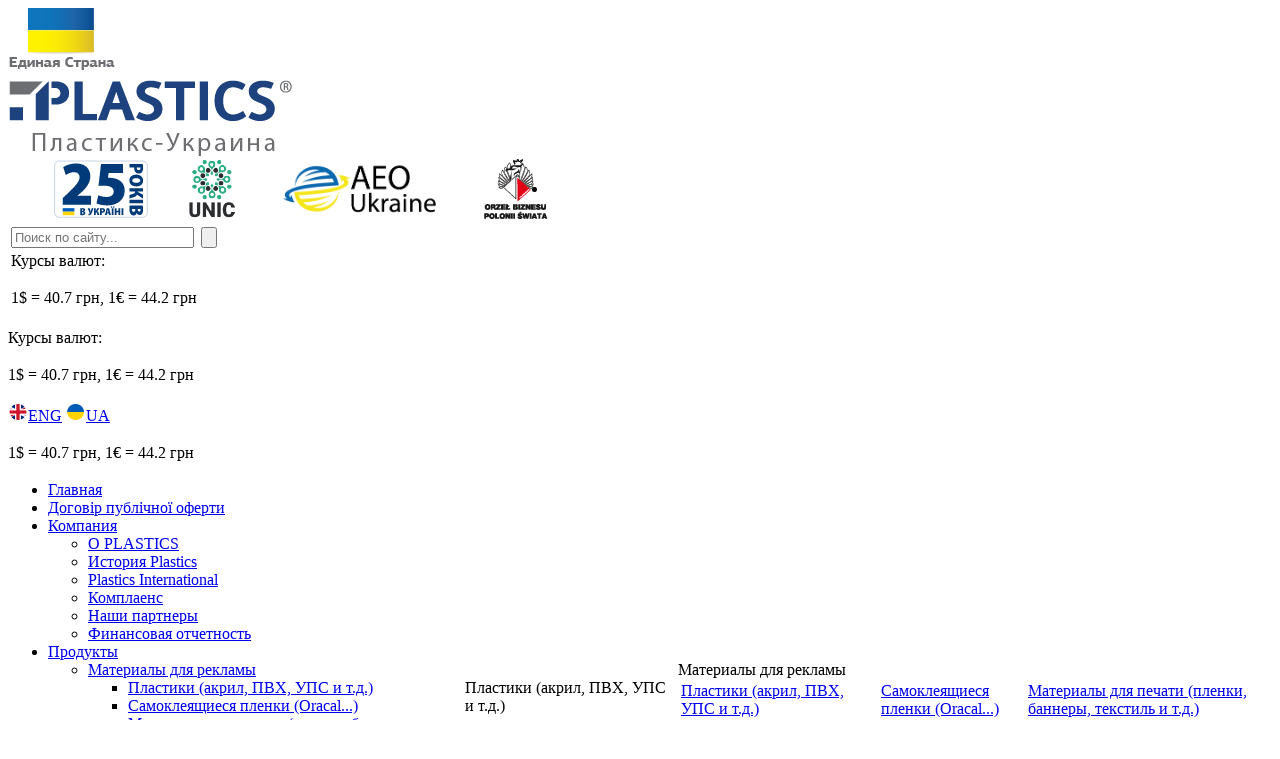

--- FILE ---
content_type: text/html; charset=UTF-8
request_url: https://inter.plastics.ua/products/
body_size: 19218
content:
<!DOCTYPE html PUBLIC "-//W3C//DTD XHTML 1.0 Transitional//EN" "http://www.w3.org/TR/xhtml1/DTD/xhtml1-transitional.dtd">
<html xmlns="http://www.w3.org/1999/xhtml">
 <head>

 <!-- Google Tag Manager -->
<script>(function(w,d,s,l,i){w[l]=w[l]||[];w[l].push({'gtm.start':
new Date().getTime(),event:'gtm.js'});var f=d.getElementsByTagName(s)[0],
j=d.createElement(s),dl=l!='dataLayer'?'&l='+l:'';j.async=true;j.src=
'https://www.googletagmanager.com/gtm.js?id='+i+dl;f.parentNode.insertBefore(j,f);
})(window,document,'script','dataLayer','GTM-53K833');</script>
<!-- End Google Tag Manager -->

  <base href="https://inter.plastics.ua/"></base>
  <meta http-equiv="Content-Type" content="text/html; charset=utf-8" />
  <meta name="viewport" content="width=device-width, initial-scale=1.0">

  <meta property="og:image" content="https://inter.plastics.ua/"/>

  <title>
      Продукты 
    </title>

  <meta name="description" content="Продукты ☀ Пластикс-Украина купить в Киеве и по всей Украине - компания «Пластикс-Украина»">

  <meta name='yandex-verification' content='630b37ddbca2260f' />
  <meta name="google-site-verification" content="KOlNaze--LwzgUv9PFzJp5rFHFSOI90uVxDuhGSw9MQ" />

  <link href="https://inter.plastics.ua/assets/1611559761/templates/main/style.css?new=200" rel="stylesheet" type="text/css" />
  <link href="https://inter.plastics.ua/assets/1611559761/templates/common/common.css?new=200" rel="stylesheet" type="text/css" />
  <link href="https://inter.plastics.ua/assets/1611559761/templates/common/style-es.css?new=200" rel="stylesheet" type="text/css" />

  <link rel="icon" href="https://inter.plastics.ua/assets/templates/main/img/favicon.ico" type="image/x-icon">
  <link rel="shortcut icon" href="https://inter.plastics.ua/assets/templates/main/img/favicon.ico" type="image/x-icon">
  <meta name="robots" content="noindex, nofollow">

  <script>
	var lexicon_lang_flag = 'ru';
  </script>
<script type="text/javascript" src="https://inter.plastics.ua/assets/1611559761/templates/common/js/jquery-1.12.4.min.js"> </script>
  <script type="text/javascript" src="https://inter.plastics.ua/assets/1611559761/templates/common/js/site.js?version=200"> </script>

  <script type="text/javascript" src="https://cdn.jsdelivr.net/jquery.validation/1.14.0/jquery.validate.min.js?new=200"></script>

  <script>
  jQuery.validator.addMethod("valueNotEquals", function (value, element, params) {
          return (value != params[0]);
      }, "Value must not equal arg.");

      jQuery.validator.addMethod("digits", function(value, element) {
          return this.optional(element) || /^[+0-9]{1,20}$/.test(value);
      }, "Телефон должен состоять только из цифр");


  </script>
<!-- 550 -->

<link rel="canonical" href="https://inter.plastics.ua/products/"/>
<!-- -->

  
  <link rel="alternate" hreflang="ru-ua" href="https://inter.plastics.ua/products/" /><link rel="alternate" hreflang="uk" href="https://inter.plastics.ua/ua/products/" /><link rel="alternate" hreflang="en" href="https://inter.plastics.ua/en/products/" />

 <!-- <link rel="alternate" hreflang="ru-ua" href="https://inter.plastics.ua/products/" /><link rel="alternate" hreflang="uk" href="https://inter.plastics.ua/ua/products/" /><link rel="alternate" hreflang="en" href="https://inter.plastics.ua/en/products/" /> -->
  <!--$metrika]]-->



<script type="text/javascript">

  var _gaq = _gaq || [];
  _gaq.push(['_setAccount', 'UA-25575724-1']);
  _gaq.push(['_trackPageview']);
    _gaq.push(['_trackPageLoadTime']);
  (function() {
    var ga = document.createElement('script'); ga.type = 'text/javascript'; ga.async = true;
    ga.src = ('https:' == document.location.protocol ? 'https://' : 'http://') + 'stats.g.doubleclick.net/dc.js';
    var s = document.getElementsByTagName('script')[0]; s.parentNode.insertBefore(ga, s);
  })();

</script>
 </head>
<body>
<!-- Google Tag Manager (noscript) -->
<noscript><iframe src="https://www.googletagmanager.com/ns.html?id=GTM-53K833" 
height="0" width="0" style="display:none;visibility:hidden"></iframe></noscript>
<!-- End Google Tag Manager (noscript) -->
  <div id="script_block" class="script_block"></div>


<div id="page">
<div id="fb-root"></div>
<script>(function(d, s, id) {
  var js, fjs = d.getElementsByTagName(s)[0];
  if (d.getElementById(id)) return;
  js = d.createElement(s); js.id = id;
  js.src = "//connect.facebook.net/uk_UA/sdk.js#xfbml=1&version=v2.10&appId=387421391453911";
  fjs.parentNode.insertBefore(js, fjs);
}(document, 'script', 'facebook-jssdk'));</script>

<div id="header" class="test_550 new-header">
  <div id="newscount" style="display:none;">
  0
  </div>
  <div id="actionscount" style="display:none;">
  0
  </div>
  
  <div id="years_cont">
  <div class="black_ribbon">
    <img src="https://inter.plastics.ua/assets/templates/common/img/ukraine_pl.png">
  </div>
  </div>

  <div id="logo"><a href="https://inter.plastics.ua/" itemscope itemtype="http://schema.org/Brand">
      <div id="logo_img" class="ru_lang">
        <img
                itemprop="logo"
                src="https://inter.plastics.ua/assets/templates/main/img/logo_ru.png"
                height="87"
                weight="285"
        >
      </div>
  </a></div>
  
  <div id="div-logo">
    <div id="div-logo-img" class="ru_lang"><img
                src="https://inter.plastics.ua/assets/templates/common/img/blank.gif" height="85" weight="170"></div>
</div>

<style>
    .table-wrapper {
        display: table;
        float: left;
    }

    .table-wrapper > .item,
    .table-wrapper > * {
        display: table-cell;
        padding: 0 36px;
    }

    .partners-logo {
        position: relative;
        top: -5px;
        margin-left: 10px;
    }

	.partners-logo.table-wrapper {
		display: flex;
		align-items: center;
		justify-content: space-between;
		width: 494px;
		padding-left: 36px;
	}
	@media screen and (max-width: 1030px){
		.partners-logo.table-wrapper {
			width: 420px;
		}
	}
	.partners-logo.table-wrapper .item{
		padding: 0;
	}

    .header-logo-20 {
        height: 58px;
    }

    #div-logo {
        display: none;
    }

    .new-header .mobile-tel-numbers {
        left: 0;
    }

    #header #cartbox-wrapper {
        width: 215px;
    }

    #cart-table_small input[type="text"] {
        width: 175px;
    }

    #cart-table_small #search_btn {
        right: 208px;
    }

    .new-header #multilang_btn_container {
        left: 220px;
        top: -90px;
    }

    .new-header #multilang_btn a {
        vertical-align: inherit;
    }

    @media screen and (max-width: 1100px) {
        .new-header #multilang_btn_container {
            top: -95px;
        }
    }

    @media screen and (max-width: 976px) {
        .new-header #multilang_btn_container {
            top: -95px;
        }

        .table-wrapper > .item,
        .table-wrapper > * {
            display: table-cell;
            padding: 0 25px;
        }
    }

    @media screen and (max-width: 945px) {
        .table-wrapper > .item,
        .table-wrapper > * {
            display: table-cell;
            padding: 0 20px;
        }
    }

    @media screen and (max-width: 900px) {
        #div-logo {
            display: block;
        }

        .partners-logo {
            display: none !important;
        }

        .new-header #multilang_btn_container {
            top: 8px;
            left: inherit;
        }

    }

    @media screen and (max-width: 767px) {
        #div-logo {
            display: block;
        }

        .new-header #multilang_btn_container {
            top: 8px;
        }
    }

    @media screen and (max-width: 478px) {
        #div-logo {
            display: block;
        }
        
        .new-header #multilang_btn_container {
            top: 57px;
        }
    }
</style>

    <div class="partners-logo table-wrapper">
      <div class="item">
            <img class="header-logo-20" src="https://inter.plastics.ua/assets/images/logos/20-years/ru/20-corp.svg" alt="20-years">
        </div>
        <div class="item">
            <a href="https://inter.plastics.ua/press-centre/news/5763/unic.html" title="Член Всеукраинской сети &#013; доброчестности и комплаенса"><img src="https://inter.plastics.ua/assets/images/logos/unic.png" alt="unic"></a>
        </div>
		<div class="item">
		  	<a href="https://inter.plastics.ua/press-centre/news/aeo.html" title="AEO Ukraine"><img src="https://inter.plastics.ua/assets/images/logos/AEO-logo.png" alt="AEO Ukraine" width="167"></a>
		</div>
        <div class="item">
            <a href="https://inter.plastics.ua/press-centre/news/5763/bussines-eagl.html" title="Лучшая компания среди &#013; Всемирной польской диаспоры"><img src="https://inter.plastics.ua/assets/images/logos/Adv-Logo-Orla.png" alt="Adv"></a>
        </div>
    </div>

  <div class="btn-head-wrap">
    <ul class="btn-group-head">
      <!--<li class="btn btn-phone" id="btnPhone"><a href="https://inter.plastics.ua/"><i class="fa fa-phone ru_lang"></i></a></li>-->
    <!-- <li class="btn btn-location"><a href="/products/#tabs-1"><i class="fa fa-map-marker ru_lang"></i></a></li> -->

    <a class="btn btn-location" href="https://inter.plastics.ua/contacts.html"><i class="fa fa-map-marker ru_lang"></i></a>
      <li class="btn btn-search"><a href="/products/#tabs-3"><i class="fa fa-search ru_lang"></i></a></li>
    </ul>
    <!-- /.btn-group-head -->
  
    <div class="office-tel-and-adress box-info-toggle" id="tabs-1" style="display: none">
        </div>
  <!--
    <div class="mobile-tel-numbers box-info-toggle" id="tabs-2">
      <p><img src="https://inter.plastics.ua/assets/templates/common/img/lifecell-icon.png"> <a href="tel:0636449933">(063) 644-99-33</a>* </p>

      <p><img src="https://inter.plastics.ua/assets/templates/common/img/vodafone-icon.png"> <a href="tel:0956449933">(095) 644-99-33</a>* </p>

      <p><img src="https://inter.plastics.ua/assets/templates/common/img/kyivstar-icon.png"> <a href="tel:0976449933">(097) 644-99-33</a>* </p>
    </div>
  -->

  <div id="cartbox-wrapper">
      <div id="tabs-3" class="box-info-toggle">
        <div id="cartbox_small">
          <table id="cart-table_small">
            <tr class="search-tab"><form class="sisea-search-form" action="https://inter.plastics.ua/search.html" method="get"> 
  
  <td id="search_input_td"> <input type="text" size="17" id="search_text" name="search" value="" placeholder="Поиск по сайту..."/></td><td>
  <input type="hidden" name="id" value="" />
  <input  id="search_btn" type="submit" value="" name="search_"/>
  </td>
  
</form></tr>
            <tr class="exchange">
              <td>Курсы валют: <p><span style="line-height: 1.5em;">1$ = 40.7 грн, </span><span style="line-height: 1.5em;">1€ = 44.2 грн</span></p>
                <!--getResourceField? &id=`1782` &field=`content`]]-->
              </td>
            </tr>
          </table>
        </div><!--CARTBOX-->
      </div><!--cartbox-wrapper-->
    <div class="exchange-tab">Курсы валют: <p><span style="line-height: 1.5em;">1$ = 40.7 грн, </span><span style="line-height: 1.5em;">1€ = 44.2 грн</span></p></div>
    </div>
  
  </div>
  <!-- /.btn-head-wrap -->
  
  <div id="multilang_btn_container">
  <div id="multilang_btn">
    <a href="https://inter.plastics.ua/en"><img src="https://inter.plastics.ua/assets/templates/common/img/new/en_btn.png" />ENG</a>
    <a href="https://inter.plastics.ua/ua/products/"><img src="https://inter.plastics.ua/assets/templates/common/img/new/ua_btn.png" />UA</a>
    
  </div>
  <div class="exchange-mob"><p><span style="line-height: 1.5em;">1$ = 40.7 грн, </span><span style="line-height: 1.5em;">1€ = 44.2 грн</span></p></div>
  </div>
  <div class="clear"></div>

  <div id="menu"><nav id="menu_rrr"><ul id="jmenu"><li class="first active"><div><a href="https://inter.plastics.ua/"  onclick="hide_menu_();" title="Главная" >Главная</a></div></li>
<li><div><a href="https://inter.plastics.ua/oferta.html"  onclick="hide_menu_();" title="Договір публічної оферти" >Договір публічної оферти</a></div></li>
<li><div><a href="https://inter.plastics.ua/company/"  onclick="hide_menu_();" title="Компания" >Компания</a></div><div class="sub_menu_container">
<div class="sub_menu_arrow"></div>
<table border="0" cellpadding="0" cellspacing="0" class="sub_menu_container_table">
<tr><td valign="top">
<div class="sub_menu_container_lft">
<ul class="sub"><li class="first"><div><a href="https://inter.plastics.ua/company/about.html"  onclick="hide_menu_();" title="О PLASTICS" ><div>О PLASTICS</div></a></div></li>
<li><div><a href="https://inter.plastics.ua/company/history.html"  onclick="hide_menu_();" title="История Plastics" ><div>История Plastics</div></a></div></li>
<li><div><a href="https://inter.plastics.ua/company/plastics-internation.html"  onclick="hide_menu_();" title="Plastics International" ><div>Plastics International</div></a></div></li>
<li><div><a href="https://inter.plastics.ua/company/komplaens.html"  onclick="hide_menu_();" title="Комплаенс" ><div>Комплаенс</div></a></div></li>
<li><div><a href="https://inter.plastics.ua/company/partners.html"  onclick="hide_menu_();" title="Наши партнеры" ><div>Наши партнеры</div></a></div></li>
<li class="last"><div><a href="https://inter.plastics.ua/company/finansovaya-otchetnost.html"  onclick="hide_menu_();" title="Финансовая отчетность" ><div>Финансовая отчетность</div></a></div></li>
</ul>
<div class="clear"></div>
</div>
<td valign="top" class="td_lft">
<div class="sub_menu_container_rgt">

<div class="clear"></div>
</div>



<td><tr>
</table>

<div class="clear"></div>
<div class="sub_menu_container_bottom"><p>Лучшие поставщики со всего мира!</p></div>
</div>
<div class="sub_sub_menu_container"><div class="sub_sub_menu_container_cont"></div></div></li>
<li><div><a href="https://inter.plastics.ua/products/"  onclick="hide_menu_();" title="Продукты" >Продукты</a></div><div class="sub_menu_container">
<div class="sub_menu_arrow"></div>
<table border="0" cellpadding="0" cellspacing="0" class="sub_menu_container_table">
<tr><td valign="top">
<div class="sub_menu_container_lft">
<ul class="sub"><li class="first"><div><a href="https://inter.plastics.ua/viscom/"  onclick="hide_menu_();" title="Материалы для рекламы" target="_blank"><div>Материалы для рекламы</div></a></div><div class="sub_menu_container">
<div class="sub_menu_arrow"></div>
<table border="0" cellpadding="0" cellspacing="0" class="sub_menu_container_table">
<tr><td valign="top">
<div class="sub_menu_container_lft">
<ul class="sub"><li class="first"><div><a href="https://inter.plastics.ua/viscom/products/plast/"  onclick="hide_menu_();" title="Пластики (акрил, ПВХ, УПС и т.д.)" target="_blank"><div>Пластики (акрил, ПВХ, УПС и т.д.)</div></a></div></li>
<li><div><a href="https://inter.plastics.ua/viscom/products/samokleika/"  onclick="hide_menu_();" title="Самоклеящиеся пленки (Oracal...)" target="_blank"><div>Самоклеящиеся пленки (Oracal...)</div></a></div></li>
<li><div><a href="https://inter.plastics.ua/viscom/products/print/"  onclick="hide_menu_();" title="Материалы для печати (пленки, баннеры, текстиль и т.д.)" target="_blank"><div>Материалы для печати (пленки, баннеры, текстиль и т.д.)</div></a></div></li>
<li><div><a href="https://inter.plastics.ua/viscom/products/termo/"  onclick="hide_menu_();" title="Материалы и оборудование для термопереноса" target="_blank"><div>Материалы и оборудование для термопереноса</div></a></div></li>
<li><div><a href="https://inter.plastics.ua/viscom/products/auto/"  onclick="hide_menu_();" title="Пленка на авто (автопленки)" target="_blank"><div>Пленка на авто (автопленки)</div></a></div></li>
<li><div><a href="https://inter.plastics.ua/viscom/products/klei/"  onclick="hide_menu_();" title="Клей и очистители для пластика Cosmofen, Acrifix" target="_blank"><div>Клей и очистители для пластика Cosmofen, Acrifix</div></a></div></li>
<li><div><a href="https://inter.plastics.ua/viscom/products/lenty/"  onclick="hide_menu_();" title="Двусторонняя клейкая лента (скотчи)" target="_blank"><div>Двусторонняя клейкая лента (скотчи)</div></a></div></li>
<li><div><a href="https://inter.plastics.ua/viscom/products/instrumentyi/"  onclick="hide_menu_();" title="Инструмент для поклейки пленки" target="_blank"><div>Инструмент для поклейки пленки</div></a></div></li>
<li><div><a href="https://inter.plastics.ua/viscom/products/profiles/"  onclick="hide_menu_();" title="Профиль для рекламных конструкций" target="_blank"><div>Профиль для рекламных конструкций</div></a></div></li>
<li class="last"><div><a href="https://inter.plastics.ua/viscom/products/sheet/"  onclick="hide_menu_();" title="Пенокартон" target="_blank"><div>Пенокартон</div></a></div></li>
</ul>
<div class="clear"></div>
</div>
<td valign="top" class="td_lft">
<div class="sub_menu_container_rgt">

<div class="clear"></div>
</div>



<td><tr>
</table>

<div class="clear"></div>
<div class="sub_menu_container_bottom"><p>Лучшие поставщики со всего мира!</p></div>
</div>
<div class="sub_sub_menu_container"><div class="sub_sub_menu_container_cont"></div></div></li>
<li><div><a href="https://inter.plastics.ua/building/"  onclick="hide_menu_();" title="Материалы для строительства" target="_blank"><div>Материалы для строительства</div></a></div><div class="sub_menu_container">
<div class="sub_menu_arrow"></div>
<table border="0" cellpadding="0" cellspacing="0" class="sub_menu_container_table">
<tr><td valign="top">
<div class="sub_menu_container_lft">
<ul class="sub"><li class="first"><div><a href="https://inter.plastics.ua/building/products/policarbonade/"  onclick="hide_menu_();" title="Поликарбонат (сотовый, монолитный)" target="_blank"><div>Поликарбонат (сотовый, монолитный)</div></a></div></li>
<li><div><a href="https://inter.plastics.ua/building/products/ppvh/"  onclick="hide_menu_();" title="Профилированный ПВХ Ondex" target="_blank"><div>Профилированный ПВХ Ondex</div></a></div></li>
<li><div><a href="https://inter.plastics.ua/building/products/tm-styrodur/"  onclick="hide_menu_();" title="Экструдированный пенополистирол ТМ Styrodur" target="_blank"><div>Экструдированный пенополистирол ТМ Styrodur</div></a></div></li>
<li><div><a href="https://inter.plastics.ua/building/products/aluminium-profile/"  onclick="hide_menu_();" title="Алюминиевый профиль" target="_blank"><div>Алюминиевый профиль</div></a></div></li>
<li><div><a href="https://inter.plastics.ua/building/products/aluminum-composite/"  onclick="hide_menu_();" title="Алюминиевые композитные панели Albond®" target="_blank"><div>Алюминиевые композитные панели Albond®</div></a></div></li>
<li class="last"><div><a href="https://inter.plastics.ua/building/products/kronoplan/"  onclick="hide_menu_();" title="Компакт-ламинат" target="_blank"><div>Компакт-ламинат</div></a></div></li>
</ul>
<div class="clear"></div>
</div>
<td valign="top" class="td_lft">
<div class="sub_menu_container_rgt">

<div class="clear"></div>
</div>



<td><tr>
</table>

<div class="clear"></div>
<div class="sub_menu_container_bottom"><p>Лучшие поставщики со всего мира!</p></div>
</div>
<div class="sub_sub_menu_container"><div class="sub_sub_menu_container_cont"></div></div></li>
<li><div><a href="https://inter.plastics.ua/dom/"  onclick="hide_menu_();" title="Декоративные отделочные материалы" target="_blank"><div>Декоративные отделочные материалы</div></a></div><div class="sub_menu_container">
<div class="sub_menu_arrow"></div>
<table border="0" cellpadding="0" cellspacing="0" class="sub_menu_container_table">
<tr><td valign="top">
<div class="sub_menu_container_lft">
<ul class="sub"><li class="first"><div><a href="https://inter.plastics.ua/dom/products/acril-stone/"  onclick="hide_menu_();" title="Акриловый камень (искусственный камень) Hi-MACS™<sup>®</sup>, Montelli<sup>®</sup>" target="_blank"><div>Акриловый камень (искусственный камень) Hi-MACS™<sup>®</sup>, Montelli<sup>®</sup></div></a></div></li>
<li><div><a href="https://inter.plastics.ua/dom/products/quartz/silestone/"  onclick="hide_menu_();" title="Кварцевый камень Silestone®" target="_blank"><div>Кварцевый камень Silestone®</div></a></div></li>
<li><div><a href="https://inter.plastics.ua/dom/products/invision/"  onclick="hide_menu_();" title="Декоративные панели Invision" target="_blank"><div>Декоративные панели Invision</div></a></div></li>
<li><div><a href="https://inter.plastics.ua/dom/products/compact-laminate/"  onclick="hide_menu_();" title="Компакт-ламинат" target="_blank"><div>Компакт-ламинат</div></a></div></li>
<li><div><a href="https://inter.plastics.ua/dom/products/hpl/"  onclick="hide_menu_();" title="Пластик HPL Kronospan" target="_blank"><div>Пластик HPL Kronospan</div></a></div></li>
<li class="last"><div><a href="https://inter.plastics.ua/dom/products/dekton/"  onclick="hide_menu_();" title="Dekton®" target="_blank"><div>Dekton®</div></a></div></li>
</ul>
<div class="clear"></div>
</div>
<td valign="top" class="td_lft">
<div class="sub_menu_container_rgt">

<div class="clear"></div>
</div>



<td><tr>
</table>

<div class="clear"></div>
<div class="sub_menu_container_bottom"><p>Лучшие поставщики со всего мира!</p></div>
</div>
<div class="sub_sub_menu_container"><div class="sub_sub_menu_container_cont"></div></div></li>
<li><div><a href="https://inter.plastics.ua/industrial/"  onclick="hide_menu_();" title="Промышленные материалы" target="_blank"><div>Промышленные материалы</div></a></div><div class="sub_menu_container">
<div class="sub_menu_arrow"></div>
<table border="0" cellpadding="0" cellspacing="0" class="sub_menu_container_table">
<tr><td valign="top">
<div class="sub_menu_container_lft">
<ul class="sub"><li class="first"><div><a href="https://inter.plastics.ua/industrial/products/engineer/"  onclick="hide_menu_();" title="Инженерные пластики (ПА, ПОМ, ПЭТ и т.д.)" target="_blank"><div>Инженерные пластики (ПА, ПОМ, ПЭТ и т.д.)</div></a></div></li>
<li><div><a href="https://inter.plastics.ua/industrial/products/construction/"  onclick="hide_menu_();" title="Конструкционные пластики (АБС, ПП, ПЭ, ПВХ)" target="_blank"><div>Конструкционные пластики (АБС, ПП, ПЭ, ПВХ)</div></a></div></li>
<li><div><a href="https://inter.plastics.ua/industrial/products/plastik-dlya-modelno/"  onclick="hide_menu_();" title="Пластик  для моделирования Obomodulan®" target="_blank"><div>Пластик  для моделирования Obomodulan®</div></a></div></li>
<li><div><a href="https://inter.plastics.ua/industrial/products/pvc-curtains/"  onclick="hide_menu_();" title="ПВХ завесы (ПВХ шторы)" target="_blank"><div>ПВХ завесы (ПВХ шторы)</div></a></div></li>
<li class="last"><div><a href="https://inter.plastics.ua/industrial/products/stekloplastik/"  onclick="hide_menu_();" title="Стеклопластик листовой" target="_blank"><div>Стеклопластик листовой</div></a></div></li>
</ul>
<div class="clear"></div>
</div>
<td valign="top" class="td_lft">
<div class="sub_menu_container_rgt">

<div class="clear"></div>
</div>



<td><tr>
</table>

<div class="clear"></div>
<div class="sub_menu_container_bottom"><p>Лучшие поставщики со всего мира!</p></div>
</div>
<div class="sub_sub_menu_container"><div class="sub_sub_menu_container_cont"></div></div></li>
<li class="last"><div><a href="https://inter.plastics.ua/packing/"  onclick="hide_menu_();" title="Материалы для упаковки" target="_blank"><div>Материалы для упаковки</div></a></div><div class="sub_menu_container">
<div class="sub_menu_arrow"></div>
<table border="0" cellpadding="0" cellspacing="0" class="sub_menu_container_table">
<tr><td valign="top">
<div class="sub_menu_container_lft">
<ul class="sub"><li class="first"><div><a href="https://inter.plastics.ua/packing/products/plenka-pet/"  onclick="hide_menu_();" title="Пленка ПЭТ" target="_blank"><div>Пленка ПЭТ</div></a></div></li>
<li><div><a href="https://inter.plastics.ua/packing/products/plenka-pvh/"  onclick="hide_menu_();" title="Пленка ПВХ" target="_blank"><div>Пленка ПВХ</div></a></div></li>
<li><div><a href="https://inter.plastics.ua/packing/products/plenka-pvh-pe/"  onclick="hide_menu_();" title="Термоформовочная пленка" target="_blank"><div>Термоформовочная пленка</div></a></div></li>
<li><div><a href="https://inter.plastics.ua/packing/products/plenka-pet-pe/"  onclick="hide_menu_();" title="Пленка ПЭТ / ПЭ" target="_blank"><div>Пленка ПЭТ / ПЭ</div></a></div></li>
<li><div><a href="https://inter.plastics.ua/packing/products/plenka-puzyrkovaya/"  onclick="hide_menu_();" title="Пленка воздушно-пузырчатая" target="_blank"><div>Пленка воздушно-пузырчатая</div></a></div></li>
<li><div><a href="https://inter.plastics.ua/packing/products/ppe.html"  onclick="hide_menu_();" title="Вспененный полиэтилен (пенополиэтилен ППЭ)" target="_blank"><div>Вспененный полиэтилен (пенополиэтилен ППЭ)</div></a></div></li>
<li><div><a href="https://inter.plastics.ua/packing/products/stretch-film/"  onclick="hide_menu_();" title="Стрейч-пленка" target="_blank"><div>Стрейч-пленка</div></a></div></li>
<li><div><a href="https://inter.plastics.ua/packing/products/skotch/"  onclick="hide_menu_();" title="Скотч упаковочный с логотипом" target="_blank"><div>Скотч упаковочный с логотипом</div></a></div></li>
<li><div><a href="https://inter.plastics.ua/packing/products/stretch-pvx/"  onclick="hide_menu_();" title="Стретч-пленка ПВХ" target="_blank"><div>Стретч-пленка ПВХ</div></a></div></li>
<li><div><a href="https://inter.plastics.ua/packing/products/strapping/"  onclick="hide_menu_();" title="Стреппинг лента" target="_blank"><div>Стреппинг лента</div></a></div></li>
<li><div><a href="https://inter.plastics.ua/packing/products/barrier/"  onclick="hide_menu_();" title="Барьерная пленка для запайки лотков" target="_blank"><div>Барьерная пленка для запайки лотков</div></a></div></li>
<li class="last"><div><a href="https://inter.plastics.ua/packing/products/plastificzirovannyie/"  onclick="hide_menu_();" title="Пластифицированные ПВХ пленки" target="_blank"><div>Пластифицированные ПВХ пленки</div></a></div></li>
</ul>
<div class="clear"></div>
</div>
<td valign="top" class="td_lft">
<div class="sub_menu_container_rgt">

<div class="clear"></div>
</div>



<td><tr>
</table>

<div class="clear"></div>
<div class="sub_menu_container_bottom"><p>Лучшие поставщики со всего мира!</p></div>
</div>
<div class="sub_sub_menu_container"><div class="sub_sub_menu_container_cont"></div></div></li>
</ul>
<div class="clear"></div>
</div>
<td valign="top" class="td_lft">
<div class="sub_menu_container_rgt">

<div class="clear"></div>
</div>



<td><tr>
</table>

<div class="clear"></div>
<div class="sub_menu_container_bottom"><p>Лучшие поставщики со всего мира!</p></div>
</div>
<div class="sub_sub_menu_container"><div class="sub_sub_menu_container_cont"></div></div></li>
<li><div><a href="https://inter.plastics.ua/press-centre/"  onclick="hide_menu_();" title="Новости и акции" >Новости и акции</a></div><div class="sub_menu_container">
<div class="sub_menu_arrow"></div>
<table border="0" cellpadding="0" cellspacing="0" class="sub_menu_container_table">
<tr><td valign="top">
<div class="sub_menu_container_lft">
<ul class="sub"><li class="first"><div><a href="https://inter.plastics.ua/press-centre/news/"  onclick="hide_menu_();" title="Новости компании" ><div>Новости компании</div></a></div><div class="sub_menu_container">
<div class="sub_menu_arrow"></div>
<table border="0" cellpadding="0" cellspacing="0" class="sub_menu_container_table">
<tr><td valign="top">
<div class="sub_menu_container_lft">
<ul class="sub"><li class="first"><div><a href="https://inter.plastics.ua/press-centre/news/2020/"  onclick="hide_menu_();" title="2020" ><div>2020</div></a></div></li>
<li><div><a href="https://inter.plastics.ua/press-centre/news/2019/"  onclick="hide_menu_();" title="2019" ><div>2019</div></a></div></li>
<li><div><a href="https://inter.plastics.ua/press-centre/news/2018/"  onclick="hide_menu_();" title="2018" ><div>2018</div></a></div></li>
<li><div><a href="https://inter.plastics.ua/press-centre/news/2017/"  onclick="hide_menu_();" title="2017" ><div>2017</div></a></div></li>
<li><div><a href="https://inter.plastics.ua/press-centre/news/2016/"  onclick="hide_menu_();" title="2016" ><div>2016</div></a></div></li>
<li><div><a href="https://inter.plastics.ua/press-centre/news/2015/"  onclick="hide_menu_();" title="2015" ><div>2015</div></a></div></li>
<li><div><a href="https://inter.plastics.ua/press-centre/news/2014/"  onclick="hide_menu_();" title="2014" ><div>2014</div></a></div></li>
<li><div><a href="https://inter.plastics.ua/press-centre/news/2013/"  onclick="hide_menu_();" title="2013" ><div>2013</div></a></div></li>
<li><div><a href="https://inter.plastics.ua/press-centre/news/2012/"  onclick="hide_menu_();" title="2012" ><div>2012</div></a></div></li>
<li class="last"><div><a href="https://inter.plastics.ua/press-centre/news/2011/"  onclick="hide_menu_();" title="2011" ><div>2011</div></a></div></li>
</ul>
<div class="clear"></div>
</div>
<td valign="top" class="td_lft">
<div class="sub_menu_container_rgt">

<div class="clear"></div>
</div>



<td><tr>
</table>

<div class="clear"></div>
<div class="sub_menu_container_bottom"><p>Лучшие поставщики со всего мира!</p></div>
</div>
<div class="sub_sub_menu_container"><div class="sub_sub_menu_container_cont"></div></div></li>
<li class="last"><div><a href="https://inter.plastics.ua/press-centre/sale/"  onclick="hide_menu_();" title="Акции" ><div>Акции</div></a></div></li>
</ul>
<div class="clear"></div>
</div>
<td valign="top" class="td_lft">
<div class="sub_menu_container_rgt">

<div class="clear"></div>
</div>



<td><tr>
</table>

<div class="clear"></div>
<div class="sub_menu_container_bottom"><p>Лучшие поставщики со всего мира!</p></div>
</div>
<div class="sub_sub_menu_container"><div class="sub_sub_menu_container_cont"></div></div></li>
<li><div><a href="https://inter.plastics.ua/czenyi-i-nayavnost.html"  onclick="hide_menu_();" title="Цены и наличие" >Цены и наличие</a></div></li>
<li><div><a href="https://inter.plastics.ua/carrier/"  onclick="hide_menu_();" title="Карьера" >Карьера</a></div><div class="sub_menu_container">
<div class="sub_menu_arrow"></div>
<table border="0" cellpadding="0" cellspacing="0" class="sub_menu_container_table">
<tr><td valign="top">
<div class="sub_menu_container_lft">
<ul class="sub"><li class="first"><div><a href="https://inter.plastics.ua/carrier/rabota-v-kompanii/"  onclick="hide_menu_();" title="Работа в компании" ><div>Работа в компании</div></a></div></li>
<li><div><a href="https://inter.plastics.ua/carrier/manager-vacancy.html"  onclick="hide_menu_();" title="Вакансия менеджера по продажам" ><div>Вакансия менеджера по продажам</div></a></div></li>
<li class="last"><div><a href="https://inter.plastics.ua/carrier/czennosti.html"  onclick="hide_menu_();" title="Ценности" ><div>Ценности</div></a></div></li>
</ul>
<div class="clear"></div>
</div>
<td valign="top" class="td_lft">
<div class="sub_menu_container_rgt">

<div class="clear"></div>
</div>



<td><tr>
</table>

<div class="clear"></div>
<div class="sub_menu_container_bottom"><p>Лучшие поставщики со всего мира!</p></div>
</div>
<div class="sub_sub_menu_container"><div class="sub_sub_menu_container_cont"></div></div></li>
<li class="last"><div><a href="https://inter.plastics.ua/contacts.html"  onclick="hide_menu_();" title="Контакты" >Контакты</a></div></li>
</ul></nav>
    <!--[if IE 6]><div id="ie_menu" class="ie_menu_main"><ul><li class="first"><a href="https://inter.plastics.ua/" title="Главная" >Главная</a></li>
<li><a href="https://inter.plastics.ua/oferta.html" title="Договір публічної оферти" >Договір публічної оферти</a></li>
<li><a href="https://inter.plastics.ua/company/" title="Компания" >Компания</a></li>
<li class="active"><a href="https://inter.plastics.ua/products/" title="Продукты" >Продукты</a></li>
<li><a href="https://inter.plastics.ua/press-centre/" title="Новости и акции" >Новости и акции</a></li>
<li><a href="https://inter.plastics.ua/czenyi-i-nayavnost.html" title="Цены и наличие" >Цены и наличие</a></li>
<li><a href="https://inter.plastics.ua/carrier/" title="Карьера" >Карьера</a></li>
<li class="last"><a href="https://inter.plastics.ua/contacts.html" title="Контакты" >Контакты</a></li>
</ul></div>
<![endif]-->
<!-- test -->
  <div class="menu-left"><a href="#main-menu_mob"><i class="fa fa-bars" aria-hidden="true"></i><span>Меню</span></a></div>
  <div id="mainsite-menu">
    <div class="mainsite-menu__btn">
    <a target="_blank" class="submenu_btn_pc" href="https://inter.plastics.ua/products/">Другие<br/>направления</a>
    <a class="submenu_btn_mb" href="#submenu_mob">Другие<br/>направления</a>
    </div>
    <!--<a  target="_blank"  href="https://inter.plastics.ua/products/"><img src="https://inter.plastics.ua/assets/templates/common/img/new/pmenu_pl.png" /></a>-->
    <div id="mainsite-menu-container">
    <div id="mainsite-menu-inner-container">
      <div class="mainsite-menu-arrow"></div>
      <nav id="submenu_mob">
      <ul>
        <li class="submenu_list_mob"><a href="https://inter.plastics.ua/products/" target="_blank" title="Все направления">Все направления</a>
        </li>
        
        <li class="viscom_bg"><a href="https://inter.plastics.ua/viscom/" target="_blank" title="Материалы для рекламы">Материалы для рекламы</a>
        </li>
        
        <li class="building_bg"><a href="https://inter.plastics.ua/building/" target="_blank" title="Материалы для строительства">Материалы для строительства</a></li>
        
        <li class="packing_bg"><a href="https://inter.plastics.ua/packing/" target="_blank" title="Материалы для упаковки">Материалы для упаковки</a></li>
        
        <li class="industrial_bg"><a href="https://inter.plastics.ua/industrial/" target="_blank" title="Промышленные материалы">Промышленные материалы</a></li>

        <li class="dom_bg"><a href="https://inter.plastics.ua/dom/" target="_blank" title="Декоративные отделочные материалы">Декоративные отделочные материалы</a></li>

        <li class="corp"><a href="https://inter.plastics.ua/" target="_blank" title="Корпоративный сайт">Корпоративный сайт</a>
        </li>
        
      </ul>
      </nav>
      <div class="clear"></div>
    </div>
    </div>
  </div>
  
  </div>
  <div id="menumob">
		<nav id="main-menu_mob"><ul><li><a href="https://inter.plastics.ua/">Главная</a></li>
<li><a href="https://inter.plastics.ua/oferta.html">Договір публічної оферти</a></li>
<li><a href="https://inter.plastics.ua/company/">Компания</a><ul>
  <li><a href="https://inter.plastics.ua/company/about.html">О PLASTICS</a></li>
<li><a href="https://inter.plastics.ua/company/history.html">История Plastics</a></li>
<li><a href="https://inter.plastics.ua/company/plastics-internation.html">Plastics International</a></li>
<li><a href="https://inter.plastics.ua/company/komplaens.html">Комплаенс</a></li>
<li><a href="https://inter.plastics.ua/company/partners.html">Наши партнеры</a></li>
<li><a href="https://inter.plastics.ua/company/finansovaya-otchetnost.html">Финансовая отчетность</a></li>

</ul></li>
<li><a href="https://inter.plastics.ua/products/">Продукты</a><ul>
  <li><a href="https://inter.plastics.ua/viscom/">Материалы для рекламы</a></li>
<li><a href="https://inter.plastics.ua/building/">Материалы для строительства</a></li>
<li><a href="https://inter.plastics.ua/dom/">Декоративные отделочные материалы</a></li>
<li><a href="https://inter.plastics.ua/industrial/">Промышленные материалы</a></li>
<li><a href="https://inter.plastics.ua/packing/">Материалы для упаковки</a></li>

</ul></li>
<li><a href="https://inter.plastics.ua/press-centre/">Новости и акции</a><ul>
  <li><a href="https://inter.plastics.ua/press-centre/news/">Новости компании</a></li>
<li><a href="https://inter.plastics.ua/press-centre/sale/">Акции</a></li>

</ul></li>
<li><a href="https://inter.plastics.ua/czenyi-i-nayavnost.html">Цены и наличие</a></li>
<li><a href="https://inter.plastics.ua/carrier/">Карьера</a><ul>
  <li><a href="https://inter.plastics.ua/carrier/rabota-v-kompanii/">Работа в компании</a></li>
<li><a href="https://inter.plastics.ua/carrier/manager-vacancy.html">Вакансия менеджера по продажам</a></li>
<li><a href="https://inter.plastics.ua/carrier/czennosti.html">Ценности</a></li>

</ul></li>
<li><a href="https://inter.plastics.ua/contacts.html">Контакты</a></li>
</ul></nav>
  </div>
  <div id="tab-page" class="tab-page-table -theme" style="padding: 0px;">
    
</div>

</div><!-- header -->
<script>
//изменение запуска скрипта на JS-е
document.addEventListener('DOMContentLoaded', function(){
  var newscountObject = $("#newscount").html(),
	  actionscountObject = $("#actionscount").html(),
	  newscount = newscountObject ? parseInt(newscountObject) : 0,
	  actionscount = actionscountObject ? parseInt(actionscountObject) : 0,
	  newsactionscount = newscount + actionscount;
  
  if (newscount == 0) {
	  newscounthtml = '';
  } else {
	  newscounthtml = ' <span>' + newscount + '</span>';
  }
  
  if (actionscount == 0) {
	  actionscounthtml = '';
  } else {
	  actionscounthtml = ' <span>' + actionscount + '</span>';
  }
  
  if (newsactionscount == 0) {
	  newsactionscounthtml = '';
  } else {
	  newsactionscounthtml = ' <span>' + newsactionscount + '</span>';
  }
  
  $("#jmenu > li > div> a").each(function () {
	  if ($(this).html() == "Новости") {
		  $(this).html($(this).html() + newscounthtml);
	  }
  
	  if ($(this).html() == "Акции") {
		  $(this).html($(this).html() + actionscounthtml);
	  }
  
	  if ($(this).html() == "Новости и акции") {
		  $(this).html($(this).html() + newsactionscounthtml);
	  }
  });
});
</script>

<div class="clear"></div>
<div id="main-block">


<div id="big-col">
<div id="breadcrumbs">
<ul class="B_crumbBox" itemscope itemtype="http://schema.org/BreadcrumbList"><li class="B_firstCrumb" itemprop="itemListElement" itemscope itemtype="http://schema.org/ListItem"><a class="B_homeCrumb" itemprop="item" rel="Home" href="https://inter.plastics.ua/"><span itemprop="name">Пластикс-Украина</span></a><meta itemprop="position" content="1" /></li>
 &raquo; <li class="B_lastCrumb" itemprop="itemListElement" itemscope itemtype="http://schema.org/ListItem"><span itemprop="name">Продукты</span><meta itemprop="position" content="2" /></li>
</ul>
</div>

<h1>Продукты</h1>
<div id="s-text">
<p><div id="boxes"><div class="photo-box-big">
<a href="https://inter.plastics.ua/viscom/" target="_blank">
<img src="https://inter.plastics.ua/assets/components/timthumb/timthumb.php?w=200&h=158&zc=1&far=C&q=90&src=https://inter.plastics.ua/assets/images/main/products/Viskom.jpg" />
</a>
<div id="product-content">
<ul>
<li><a href="https://inter.plastics.ua/viscom/products/plast/" target="_blank">Пластики (акрил, ПВХ, УПС и т.д.)</a></li>
<li><a href="https://inter.plastics.ua/viscom/products/samokleika/" target="_blank">Самоклеящиеся пленки (Oracal...)</a></li>
<li><a href="https://inter.plastics.ua/viscom/products/print/" target="_blank">Материалы для печати (пленки, баннеры, текстиль и т.д.)</a></li>
<li><a href="https://inter.plastics.ua/viscom/products/termo/" target="_blank">Материалы и оборудование для термопереноса</a></li>
<li><a href="https://inter.plastics.ua/viscom/products/auto/" target="_blank">Пленка на авто (автопленки)</a></li>
<li><a href="https://inter.plastics.ua/viscom/products/klei/" target="_blank">Клей и очистители для пластика Cosmofen, Acrifix</a></li>
<li><a href="https://inter.plastics.ua/viscom/products/lenty/" target="_blank">Двусторонняя клейкая лента (скотчи)</a></li>
<li><a href="https://inter.plastics.ua/viscom/products/instrumentyi/" target="_blank">Инструмент для поклейки пленки</a></li>
<li><a href="https://inter.plastics.ua/viscom/products/profiles/" target="_blank">Профиль для рекламных конструкций</a></li>
<li><a href="https://inter.plastics.ua/viscom/products/sheet/" target="_blank">Пенокартон</a></li>
</ul></div>
</div>
<div class="photo-box-big">
<a href="https://inter.plastics.ua/building/" target="_blank">
<img src="https://inter.plastics.ua/assets/components/timthumb/timthumb.php?w=200&h=158&zc=1&far=C&q=90&src=https://inter.plastics.ua/assets/images/main/products/Stroitelstvo.jpg" />
</a>
<div id="product-content">
<ul>
<li><a href="https://inter.plastics.ua/building/products/policarbonade/" target="_blank">Поликарбонат (сотовый, монолитный)</a></li>
<li><a href="https://inter.plastics.ua/building/products/ppvh/" target="_blank">Профилированный ПВХ Ondex</a></li>
<li><a href="https://inter.plastics.ua/building/products/tm-styrodur/" target="_blank">Экструдированный пенополистирол ТМ Styrodur</a></li>
<li><a href="https://inter.plastics.ua/building/products/aluminium-profile/" target="_blank">Алюминиевый профиль</a></li>
<li><a href="https://inter.plastics.ua/building/products/aluminum-composite/" target="_blank">Алюминиевые композитные панели Albond®</a></li>
<li><a href="https://inter.plastics.ua/building/products/kronoplan/" target="_blank">Компакт-ламинат</a></li>
</ul></div>
</div>
<div class="photo-box-big">
<a href="https://inter.plastics.ua/dom/" target="_blank">
<img src="https://inter.plastics.ua/assets/components/timthumb/timthumb.php?w=200&h=158&zc=1&far=C&q=90&src=https://inter.plastics.ua/assets/images/main/products/DOM.jpg" />
</a>
<div id="product-content">
<ul>
<li><a href="https://inter.plastics.ua/dom/products/acril-stone/" target="_blank">Акриловый камень (искусственный камень) Hi-MACS™<sup>®</sup>, Montelli<sup>®</sup></a></li>
<li><a href="https://inter.plastics.ua/dom/products/quartz/silestone/" target="_blank">Кварцевый камень Silestone®</a></li>
<li><a href="https://inter.plastics.ua/dom/products/invision/" target="_blank">Декоративные панели Invision</a></li>
<li><a href="https://inter.plastics.ua/dom/products/compact-laminate/" target="_blank">Компакт-ламинат</a></li>
<li><a href="https://inter.plastics.ua/dom/products/hpl/" target="_blank">Пластик HPL Kronospan</a></li>
<li><a href="https://inter.plastics.ua/dom/products/dekton/" target="_blank">Dekton®</a></li>
</ul></div>
</div>
<div class="photo-box-big">
<a href="https://inter.plastics.ua/industrial/" target="_blank">
<img src="https://inter.plastics.ua/assets/components/timthumb/timthumb.php?w=200&h=158&zc=1&far=C&q=90&src=https://inter.plastics.ua/assets/images/main/products/PROMplastiki.jpg" />
</a>
<div id="product-content">
<ul>
<li><a href="https://inter.plastics.ua/industrial/products/engineer/" target="_blank">Инженерные пластики (ПА, ПОМ, ПЭТ и т.д.)</a></li>
<li><a href="https://inter.plastics.ua/industrial/products/construction/" target="_blank">Конструкционные пластики (АБС, ПП, ПЭ, ПВХ)</a></li>
<li><a href="https://inter.plastics.ua/industrial/products/plastik-dlya-modelno/" target="_blank">Пластик  для моделирования Obomodulan®</a></li>
<li><a href="https://inter.plastics.ua/industrial/products/pvc-curtains/" target="_blank">ПВХ завесы (ПВХ шторы)</a></li>
<li><a href="https://inter.plastics.ua/industrial/products/stekloplastik/" target="_blank">Стеклопластик листовой</a></li>
</ul></div>
</div>
<div class="photo-box-big">
<a href="https://inter.plastics.ua/packing/" target="_blank">
<img src="https://inter.plastics.ua/assets/components/timthumb/timthumb.php?w=200&h=158&zc=1&far=C&q=90&src=https://inter.plastics.ua/assets/images/main/products/Upakovka.jpg" />
</a>
<div id="product-content">
<ul>
<li><a href="https://inter.plastics.ua/packing/products/plenka-pet/" target="_blank">Пленка ПЭТ</a></li>
<li><a href="https://inter.plastics.ua/packing/products/plenka-pvh/" target="_blank">Пленка ПВХ</a></li>
<li><a href="https://inter.plastics.ua/packing/products/plenka-pvh-pe/" target="_blank">Термоформовочная пленка</a></li>
<li><a href="https://inter.plastics.ua/packing/products/plenka-pet-pe/" target="_blank">Пленка ПЭТ / ПЭ</a></li>
<li><a href="https://inter.plastics.ua/packing/products/plenka-puzyrkovaya/" target="_blank">Пленка воздушно-пузырчатая</a></li>
<li><a href="https://inter.plastics.ua/packing/products/ppe.html" target="_blank">Вспененный полиэтилен (пенополиэтилен ППЭ)</a></li>
<li><a href="https://inter.plastics.ua/packing/products/stretch-film/" target="_blank">Стрейч-пленка</a></li>
<li><a href="https://inter.plastics.ua/packing/products/skotch/" target="_blank">Скотч упаковочный с логотипом</a></li>
<li><a href="https://inter.plastics.ua/packing/products/stretch-pvx/" target="_blank">Стретч-пленка ПВХ</a></li>
<li><a href="https://inter.plastics.ua/packing/products/strapping/" target="_blank">Стреппинг лента</a></li>
<li><a href="https://inter.plastics.ua/packing/products/barrier/" target="_blank">Барьерная пленка для запайки лотков</a></li>
<li><a href="https://inter.plastics.ua/packing/products/plastificzirovannyie/" target="_blank">Пластифицированные ПВХ пленки</a></li>
</ul></div>
</div>
<div class="clear"></div>
</div></p>
</div>

</div><!-- big-col -->

<div id="right-col">

<div id="prodmenu_es"><a href="#prodmenu_wrap"><span>Все продукты</span></a></div>


<div id="sidemenu-box">
<h3 class="box-title">ПРОДУКТЫ</h3>
<div class="line"></div>
<nav id="prodmenu_wrap">
<ul class="prodmenu"><li id="sm_2001" class="first level_1" class="trsr"><a href="https://inter.plastics.ua/viscom/"  title="Материалы для рекламы" target="_blank">Материалы для рекламы</a><ul><li id="sm_1034" class="first level_2" class="trsr"><a href="https://inter.plastics.ua/viscom/products/plast/"  title="Пластики (акрил, ПВХ, УПС и т.д.)" target="_blank">Пластики (акрил, ПВХ, УПС и т.д.)</a></li>
<li id="sm_1035" class="level_2" class="trsr"><a href="https://inter.plastics.ua/viscom/products/samokleika/"  title="Самоклеящиеся пленки (Oracal...)" target="_blank">Самоклеящиеся пленки (Oracal...)</a></li>
<li id="sm_1036" class="level_2" class="trsr"><a href="https://inter.plastics.ua/viscom/products/print/"  title="Материалы для печати (пленки, баннеры, текстиль и т.д.)" target="_blank">Материалы для печати (пленки, баннеры, текстиль и т.д.)</a></li>
<li id="sm_1037" class="level_2" class="trsr"><a href="https://inter.plastics.ua/viscom/products/termo/"  title="Материалы и оборудование для термопереноса" target="_blank">Материалы и оборудование для термопереноса</a></li>
<li id="sm_1038" class="level_2" class="trsr"><a href="https://inter.plastics.ua/viscom/products/auto/"  title="Пленка на авто (автопленки)" target="_blank">Пленка на авто (автопленки)</a></li>
<li id="sm_1039" class="level_2" class="trsr"><a href="https://inter.plastics.ua/viscom/products/klei/"  title="Клей и очистители для пластика Cosmofen, Acrifix" target="_blank">Клей и очистители для пластика Cosmofen, Acrifix</a></li>
<li id="sm_2412" class="level_2" class="trsr"><a href="https://inter.plastics.ua/viscom/products/lenty/"  title="Двусторонняя клейкая лента (скотчи)" target="_blank">Двусторонняя клейкая лента (скотчи)</a></li>
<li id="sm_1710" class="level_2" class="trsr"><a href="https://inter.plastics.ua/viscom/products/instrumentyi/"  title="Инструмент для поклейки пленки" target="_blank">Инструмент для поклейки пленки</a></li>
<li id="sm_1711" class="level_2" class="trsr"><a href="https://inter.plastics.ua/viscom/products/profiles/"  title="Профиль для рекламных конструкций" target="_blank">Профиль для рекламных конструкций</a></li>
<li id="sm_6404" class="last level_2" class="trsr"><a href="https://inter.plastics.ua/viscom/products/sheet/"  title="Пенокартон" target="_blank">Пенокартон</a></li>
</ul></li>
<li id="sm_2002" class="level_1" class="trsr"><a href="https://inter.plastics.ua/building/"  title="Материалы для строительства" target="_blank">Материалы для строительства</a><ul><li id="sm_1040" class="first level_2" class="trsr"><a href="https://inter.plastics.ua/building/products/policarbonade/"  title="Поликарбонат (сотовый, монолитный)" target="_blank">Поликарбонат (сотовый, монолитный)</a></li>
<li id="sm_1042" class="level_2" class="trsr"><a href="https://inter.plastics.ua/building/products/ppvh/"  title="Профилированный ПВХ Ondex" target="_blank">Профилированный ПВХ Ondex</a></li>
<li id="sm_1043" class="level_2" class="trsr"><a href="https://inter.plastics.ua/building/products/tm-styrodur/"  title="Экструдированный пенополистирол ТМ Styrodur" target="_blank">Экструдированный пенополистирол ТМ Styrodur</a></li>
<li id="sm_1712" class="level_2" class="trsr"><a href="https://inter.plastics.ua/building/products/aluminium-profile/"  title="Алюминиевый профиль" target="_blank">Алюминиевый профиль</a></li>
<li id="sm_5381" class="level_2" class="trsr"><a href="https://inter.plastics.ua/building/products/aluminum-composite/"  title="Алюминиевые композитные панели Albond®" target="_blank">Алюминиевые композитные панели Albond®</a></li>
<li id="sm_5384" class="last level_2" class="trsr"><a href="https://inter.plastics.ua/building/products/kronoplan/"  title="Компакт-ламинат" target="_blank">Компакт-ламинат</a></li>
</ul></li>
<li id="sm_2003" class="level_1" class="trsr"><a href="https://inter.plastics.ua/dom/"  title="Декоративные отделочные материалы" target="_blank">Декоративные отделочные материалы</a><ul><li id="sm_1050" class="first level_2" class="trsr"><a href="https://inter.plastics.ua/dom/products/acril-stone/"  title="Акриловый камень (искусственный камень) Hi-MACS™<sup>®</sup>, Montelli<sup>®</sup>" target="_blank">Акриловый камень (искусственный камень) Hi-MACS™<sup>®</sup>, Montelli<sup>®</sup></a></li>
<li id="sm_1051" class="level_2" class="trsr"><a href="https://inter.plastics.ua/dom/products/quartz/silestone/"  title="Кварцевый камень Silestone®" target="_blank">Кварцевый камень Silestone®</a></li>
<li id="sm_1052" class="level_2" class="trsr"><a href="https://inter.plastics.ua/dom/products/invision/"  title="Декоративные панели Invision" target="_blank">Декоративные панели Invision</a></li>
<li id="sm_1053" class="level_2" class="trsr"><a href="https://inter.plastics.ua/dom/products/compact-laminate/"  title="Компакт-ламинат" target="_blank">Компакт-ламинат</a></li>
<li id="sm_1054" class="level_2" class="trsr"><a href="https://inter.plastics.ua/dom/products/hpl/"  title="Пластик HPL Kronospan" target="_blank">Пластик HPL Kronospan</a></li>
<li id="sm_2575" class="last level_2" class="trsr"><a href="https://inter.plastics.ua/dom/products/dekton/"  title="Dekton®" target="_blank">Dekton®</a></li>
</ul></li>
<li id="sm_2004" class="level_1" class="trsr"><a href="https://inter.plastics.ua/industrial/"  title="Промышленные материалы" target="_blank">Промышленные материалы</a><ul><li id="sm_1048" class="first level_2" class="trsr"><a href="https://inter.plastics.ua/industrial/products/engineer/"  title="Инженерные пластики (ПА, ПОМ, ПЭТ и т.д.)" target="_blank">Инженерные пластики (ПА, ПОМ, ПЭТ и т.д.)</a></li>
<li id="sm_1049" class="level_2" class="trsr"><a href="https://inter.plastics.ua/industrial/products/construction/"  title="Конструкционные пластики (АБС, ПП, ПЭ, ПВХ)" target="_blank">Конструкционные пластики (АБС, ПП, ПЭ, ПВХ)</a></li>
<li id="sm_1715" class="level_2" class="trsr"><a href="https://inter.plastics.ua/industrial/products/plastik-dlya-modelno/"  title="Пластик  для моделирования Obomodulan®" target="_blank">Пластик  для моделирования Obomodulan®</a></li>
<li id="sm_2331" class="level_2" class="trsr"><a href="https://inter.plastics.ua/industrial/products/pvc-curtains/"  title="ПВХ завесы (ПВХ шторы)" target="_blank">ПВХ завесы (ПВХ шторы)</a></li>
<li id="sm_2561" class="last level_2" class="trsr"><a href="https://inter.plastics.ua/industrial/products/stekloplastik/"  title="Стеклопластик листовой" target="_blank">Стеклопластик листовой</a></li>
</ul></li>
<li id="sm_2005" class="last level_1" class="trsr"><a href="https://inter.plastics.ua/packing/"  title="Материалы для упаковки" target="_blank">Материалы для упаковки</a><ul><li id="sm_1044" class="first level_2" class="trsr"><a href="https://inter.plastics.ua/packing/products/plenka-pet/"  title="Пленка ПЭТ" target="_blank">Пленка ПЭТ</a></li>
<li id="sm_1045" class="level_2" class="trsr"><a href="https://inter.plastics.ua/packing/products/plenka-pvh/"  title="Пленка ПВХ" target="_blank">Пленка ПВХ</a></li>
<li id="sm_5376" class="level_2" class="trsr"><a href="https://inter.plastics.ua/packing/products/plenka-pvh-pe/"  title="Термоформовочная пленка" target="_blank">Термоформовочная пленка</a></li>
<li id="sm_1047" class="level_2" class="trsr"><a href="https://inter.plastics.ua/packing/products/plenka-pet-pe/"  title="Пленка ПЭТ / ПЭ" target="_blank">Пленка ПЭТ / ПЭ</a></li>
<li id="sm_1046" class="level_2" class="trsr"><a href="https://inter.plastics.ua/packing/products/plenka-puzyrkovaya/"  title="Пленка воздушно-пузырчатая" target="_blank">Пленка воздушно-пузырчатая</a></li>
<li id="sm_1714" class="level_2" class="trsr"><a href="https://inter.plastics.ua/packing/products/ppe.html"  title="Вспененный полиэтилен (пенополиэтилен ППЭ)" target="_blank">Вспененный полиэтилен (пенополиэтилен ППЭ)</a></li>
<li id="sm_1781" class="level_2" class="trsr"><a href="https://inter.plastics.ua/packing/products/stretch-film/"  title="Стрейч-пленка" target="_blank">Стрейч-пленка</a></li>
<li id="sm_1966" class="level_2" class="trsr"><a href="https://inter.plastics.ua/packing/products/skotch/"  title="Скотч упаковочный с логотипом" target="_blank">Скотч упаковочный с логотипом</a></li>
<li id="sm_1967" class="level_2" class="trsr"><a href="https://inter.plastics.ua/packing/products/stretch-pvx/"  title="Стретч-пленка ПВХ" target="_blank">Стретч-пленка ПВХ</a></li>
<li id="sm_5377" class="level_2" class="trsr"><a href="https://inter.plastics.ua/packing/products/strapping/"  title="Стреппинг лента" target="_blank">Стреппинг лента</a></li>
<li id="sm_5378" class="level_2" class="trsr"><a href="https://inter.plastics.ua/packing/products/barrier/"  title="Барьерная пленка для запайки лотков" target="_blank">Барьерная пленка для запайки лотков</a></li>
<li id="sm_6099" class="last level_2" class="trsr"><a href="https://inter.plastics.ua/packing/products/plastificzirovannyie/"  title="Пластифицированные ПВХ пленки" target="_blank">Пластифицированные ПВХ пленки</a></li>
</ul></li>
</ul>
</nav>
</div>



<div id="ask_question_button2">
<a target="_blank" href="https://inter.plastics.ua/zadat-vopros.html"><img src="https://inter.plastics.ua/assets/templates/main/img/ask_question.gif"/></a>
</div>
<div id="back-top" class="ru_lang">
	<a href="#top"><span></span></a>
</div>
<script>
//изменение запуска скрипта на JS-е
document.addEventListener('DOMContentLoaded', function(){
  $(function() {
	  hideback();scrollhideback();
  });
});
</script>
</div><!-- right-col -->

<div class="clear"></div>
</div><!-- main block -->
<div id="footer">
<div id="chapters-box">
	<table id="chapters-table">
		<tbody>
		<tr>
			<td class="table-hidden">
				<h3><nobr>ВСЕ НАПРАВЛЕНИЯ:</nobr></h3>
			</td>
			<td>
				<a target="_blank" href="https://inter.plastics.ua/viscom/">
					<table cellpadding="0" cellspacing="0" border="0">
						<tr><td class="chapter_titl" width="82">Материалы для рекламы</td><td width="20"><a class="ie_link"><img src="https://inter.plastics.ua/assets/templates/common/img/new/bottom_menu_viscom_btn.png"></a></td></tr>
					</table>
				</a>
			</td>
			<td>
				<a target="_blank" href="https://inter.plastics.ua/building/">
					<table cellpadding="0" cellspacing="0" border="0">
						<tr><td class="chapter_titl" width="82">Материалы для строительства</td><td width="20"><a class="ie_link"><img src="https://inter.plastics.ua/assets/templates/common/img/new/bottom_menu_building_btn.png"></a></td></tr>
					</table>
				</a>
			</td>
			<td>
				<a target="_blank" href="https://inter.plastics.ua/packing/">
					<table cellpadding="0" cellspacing="0" border="0">
						<tr><td class="chapter_titl" width="82">Материалы для упаковки</td><td width="20"><a class="ie_link"><img src="https://inter.plastics.ua/assets/templates/common/img/new/bottom_menu_packing_btn.png"></a></td></tr>
					</table>
				</a>
			</td>
			<td>
				<a target="_blank" href="https://inter.plastics.ua/industrial/">
					<table cellpadding="0" cellspacing="0" border="0">
						<tr><td class="chapter_titl" width="80">Промышленные материалы</td><td width="20"><a class="ie_link"><img src="https://inter.plastics.ua/assets/templates/common/img/new/bottom_menu_industrial_btn.png"></a></td></tr>
					</table>
				</a>
			</td>

			<td>
				<a target="_blank" href="https://inter.plastics.ua/dom/">
					<table cellpadding="0" cellspacing="0" border="0">
						<tr><td class="chapter_titl" width="143">Декоративные отделочные материалы</td><td width="20"><a class="ie_link"><img src="https://inter.plastics.ua/assets/templates/common/img/new/bottom_menu_dom_btn.png"></a></td></tr>
					</table>
				</a>
			</td>
		</tr>
		</tbody>
	</table>
</div>
<div class="clear"></div>

<div class=d-flex>
    <div id="copy-box">
        
      <p>«Пластикс–Украина» – крупный дистрибьютор материалов для современной рекламной индустрии, цифровой печати, декоративного оформления фасадов и интерьеров, промышленности, строительства и упаковки</p>
    </div>

    
    <div id="social_block">
      <div id="facebook_block_inner">
        <span class="facebook_icon">
          <a href="https://www.facebook.com/PlasticsUkraine" target="_blank" rel="nofollow">
            <img src="https://inter.plastics.ua/assets/templates/common/img/new/plastics_icons_grey_facebook.png">
          </a>
        </span>
      </div>
      
      <div id="telegram_block_inner">
        <span class="telegram_icon">
          <a href="https://t.me/PlasticsUkraine" target="_blank" rel="nofollow">
            <img src="https://inter.plastics.ua/assets/templates/common/img/new/plastics_icons_grey_telegram.png">
          </a>
        </span>
      </div>
      
      <div id="youtube_block_inner">
        <span class="youtube_icon">
          <a href="https://www.youtube.com/c/PlasticsUkraine/" target="_blank" rel="nofollow">
            <img src="https://inter.plastics.ua/assets/templates/common/img/new/plastics_icons_grey_youtube.png">
          </a>
        </span>
      </div>
    </div>
    
    
    
    <div id="copy-box2">
        <p>&copy; 1998-2026 Plastics Украина, все права защищены</p>
    	<p>Все авторские права на сайт Компании принадлежат ООО «Пластикс-Украина». Копирование материалов возможно только с разрешения владельца авторских прав</p>
    </div>
</div>


<div class="clear"></div>

<div class="copyright_cont">
  <div class="copyright_wrap">
    <span class="dev_title">Разработка и поддержка:</span>
    <div id="mainwrapper">
      <div id="box-4" class="box">
        <a href="http://evergreens.com.ua/ru/service/copyright.html" rel="nofollow" title="Разработка и поддержка сайта Evergreen" target="_blank">
          <img id="image-4" src="https://inter.plastics.ua/assets/templates/common/img/new/logo_evergreen.png" alt="Поддержка и разработка сайта - Evergreen"/>
        </a>
		<span class="caption slide-caption">
		  <p class="company_name">Evergreen <br/> Web development, support & service</p>
		</span>
      </div>
    </div>
  </div>
</div>



<div class="clear"></div>
<!--Async hook-->
<div id="script_ad" class="script_ad" style="display:none;">
<!--/////////////////////////FROM HEAD START//////////////////////////////////////-->


<link href="https://inter.plastics.ua/assets/1611559761/templates/common/colorbox.css?new=200" rel="stylesheet" type="text/css" />
<link href="https://inter.plastics.ua/assets/1611559761/templates/main/style.css?new=200" rel="stylesheet" type="text/css" />

<!--<link href="https://inter.plastics.ua/assets/1611559761/templates/common/thickbox.css?new=200" rel="stylesheet" type="text/css" />-->


  <link href="https://inter.plastics.ua/assets/1611559761/templates/common/font-awesome.min.css?new=200" rel="stylesheet" type="text/css" />
  <link href="https://inter.plastics.ua/assets/1611559761/templates/common/no-js.css?new=200" rel="stylesheet" type="text/css" />

  <link href="https://inter.plastics.ua/assets/1611559761/templates/common/responsive.css?new=200" rel="stylesheet" type="text/css" />
  <link href="https://inter.plastics.ua/assets/1611559761/templates/common/slidemenu.css?new=200" rel="stylesheet" type="text/css" />
  <link href="https://inter.plastics.ua/assets/1611559761/templates/common/jquery.mmenu.all.css?new=200" rel="stylesheet" type="text/css" />
  <link href="https://inter.plastics.ua/assets/1611559761/templates/common/media.css?new=200" rel="stylesheet" type="text/css" />

<meta name="google-site-verification" content="KOlNaze--LwzgUv9PFzJp5rFHFSOI90uVxDuhGSw9MQ" />
<meta name='yandex-verification' content='630b37ddbca2260f' />

<!--[if lte IE 7]>
<link href="https://inter.plastics.ua/assets/1611559761/templates/common/ie.css" rel="stylesheet" type="text/css" />
<![endif]-->
<!--[if IE 6]> <link href="https://inter.plastics.ua/assets/1611559761/templates/common/ie6.css?n=2" rel="stylesheet" type="text/css" /> <![endif]-->


<script type="text/javascript" src="https://inter.plastics.ua/assets/1611559761/templates/common/js/jquery-ui.min.js"></script>
<script type="text/javascript" src="https://inter.plastics.ua/assets/1611559761/templates/common/js/jquery.mmenu.all.min.js"></script>
<script type="text/javascript" src="https://inter.plastics.ua/assets/1611559761/templates/common/js/media.js"></script>
<script type="text/javascript" src="https://inter.plastics.ua/assets/1611559761/templates/common/js/jquery.colorbox.js"> </script>
<script type="text/javascript" src="https://inter.plastics.ua/assets/1611559761/templates/common/js/thickbox_icons.js"> </script>
<script type="text/javascript" src="https://inter.plastics.ua/assets/1611559761/templates/common/js/jquery.slides.ksv.js"> </script>
<script type="text/javascript" src="https://inter.plastics.ua/assets/1611559761/templates/common/js/insert-coryright-table.js"> </script>
<script type="text/javascript" src="https://inter.plastics.ua/assets/1611559761/templates/common/js/insert-coryright2.js"> </script>
<script type="text/javascript" src="https://inter.plastics.ua/assets/1611559761/templates/common/js/imgpreview.full.jquery.js"> </script>
<script type="text/javascript" src="https://inter.plastics.ua/assets/1611559761/templates/common/js/subscribe_popup.js"> </script>
<script type="text/javascript" src="https://inter.plastics.ua/assets/1611559761/templates/common/js/customInput.jquery.js"> </script>
<script language="JavaScript">
  
  
  function hideDiv(){
    $('#ask_form_new').hide();
  }
  function showDiv(){
    $('#ask_form_new').show();
  }
</script>

<script language="JavaScript">
  function adaptive1030(){
    if(window.innerWidth < 1030){
	  $("#prodmenu_wrap").mmenu({
		offCanvas: {
		  position: "left",
		  zposition: "front"
		},
		navbar: {
		  title: "Все продукты"
		}
	  });

	  if($('.page-ask-form-es, .price-wrap, .thanks-page-es, .search-page-es, .text_404_adapt').length){
		$('#iframe_fb').hide();
	  }

	  if($('.news_page_es').length){
		$('#main-col').before($('#left-col'));
		$('.sbsc-ask-wrap').appendTo('#right-col')
	  }

	  if($('#seminar-reg-box').length){
		$('#big-col').after($('#right-col'));
	  }

	  $("#submenu_mob").mmenu({
		offCanvas: {
		  position: "left",
		  zposition: "front"
		},
		  navbar: {
			title: "Другие направления"
		  }

		});
		$("#main-menu_mob").mmenu({
		offCanvas: {
		  position: "left",
		  zposition: "front"
		},
		navbar: {
			title: "Меню"
		}
	  });
    }
  }
  adaptive1030();

  /*function adaptive768(){
    if(window.innerWidth < 768){

	  if($('.page-ask-form-es, .price-wrap, .thanks-page-es').length){
		$('#iframe_fb').hide();
	  }
	}
  }
  adaptive768();*/

  var wh = 0;
  $(window).load(function () {
	wh = $(window).width();
  });

  $(window).resize(function () {
	if (wh != $(window).width()) {
	  adaptive1030();
	  /*adaptive768();*/
	  resizeHandler();
	  wh = $(window).width();
	  delete wh;
	}
  });

</script>

<script language="JavaScript">
$(document).ready(function(){

	if ( $( "#page-nav" ).length ) {
	  var nav_url = '/products/';
	  var page_num = 0;
	  $('#page-nav a b').each(function(i, obj) {
		  if($(this).text() > 0){
			  page_num = $(this).text();
		  }
	  });
  
	  var count = $('#page-nav a').length;

	  var start = parseInt(page_num) - 3;
	  var end = parseInt(page_num) + 3;
	  var prev = parseInt(page_num) - 7;
	  var next = parseInt(page_num) + 7;
  
	  $('#page-nav a').each(function(i, obj) {
		  var page_cur = $(this).text();
  
		  if (page_cur < start || page_cur > end){
			  //$(this).css({'display':'none'});
			  $(this).remove();
		  }
	  });

	  var str = $('#page-nav').html();
	  str = str.replace(/&nbsp;/g, " ");
	  $('#page-nav').html(str);

	  if(page_num > 1){
	  	if(prev > 0){
		  $('#page-nav a:first-of-type').before('<a href="'+nav_url+'?page='+prev+'"><</a> ');
		}
		  $('#page-nav a:first-of-type').before('<a href="'+nav_url+'?page=1"><<</a> ');
	  }
	  if(end < count){
	  	if(next < count){
		  	$('#page-nav a:last-child').after(' <a href="'+nav_url+'?page='+next+'">></a>');
		 }
		  $('#page-nav a:last-child').after(' <a href="'+nav_url+'?page='+count+'">>></a>');
	  }
	}

});
</script>


<script>
  function showOrderForm(){
	$('#pre_order_form_container').show('fast');
	$('#pre-order-box').hide('fast');
  }
  function showOrderForm2(){
	$('#pre_order_form_container').show('fast');
  }
  function hideOrderForm(){
	$('#pre_order_form_container').hide('fast');
  }
  
  function hideShowDiv(){
	$('#ask_form_new').toggle('fast');
  }
  function removeDiv(){
    $('#subscribe-box form').hide();
	$('#poll-box').append( $('#subscribe-box') );
  }
  function hideSubscribeForms(){
	var title = $("#congratulation").attr("title");
	if(title=="congratulation"){
	  $('#poll-box form.subscribe_form').hide();
	  $('#subscribe_form').hide();
	  $('#gime_contacts').hide();
	}
  }
  
</script>
<script>
  function scroll_to_page_bottom(speed) {
	var height= $("body").height(); 
	$("html,body").animate({"scrollTop":height},speed); 
  }
</script>
<script language="JavaScript">
  var context_head='Пластикс-Украина, Plastics';
  document.oncopy = addLink;
  
  $(document).ready(function()
					{
					  if ($('.gallery').length){
						$('.gallery').imgPreview({
							imgCSS: { width: 550}
					  	});
					  }

					  if ($('.gallery').length){
						$('.gallery2').imgPreview({
						  imgCSS: { width: 300}
						});
					  }

					  $('a.gall').colorbox();
					  city = $("#city_name_header_contacts").html();
					  $("#city_input").attr("value",city);
					  $('#poll-box input').customInput();
					  //   $('#jmenu').jmenu();
					  //   $('#pmenu').jmenu();
					  $(".inline").colorbox({inline:true, width:"50%"});
					  
					});
  
  function hide_menu(item){
	$('.sub').hide();
	
  }
  
  
</script>


<script language="JavaScript">
  function hideback(){
    $('#back-top').hide();
  }
</script>
<script language="JavaScript">
  function scrollhideback(){
	var clientHeight = document.compatMode=='CSS1Compat' && !window.opera?document.documentElement.clientHeight:document.body.clientHeight;
	$(window).scroll(function () {
	  if ($(this).scrollTop() > clientHeight) {
		$('#back-top').fadeIn();
	  } else {
		$('#back-top').fadeOut();
	  }
	});
	$('#back-top a').click(function () {
	  $('body,html').animate({
		scrollTop: 0
	  }, 800);
	  return false;
  });
  }

  $('.arrow-planshet, .arrow-mobile').click(function (){
	  $('body,html').animate({
		scrollTop: $('#subscribe-box-new').offset().top
	  }, 800);
	  return false;
  });
</script>


<script type="text/javascript" src="https://inter.plastics.ua/core/1611559761/components/mistakes_new/mistakes.js"></script>
<link href="https://inter.plastics.ua/assets/1611559761/templates/common/mistakes.css?new=200" rel="stylesheet" type="text/css" />
<script>
  
  $(document).ready(function(){
	//Examples of how to assign the ColorBox event to elements
	$("a[rel='album']").colorbox({slideshow:true, slideshowAuto:false, width:'70%',transition:'fade'});
  });
</script>
<script>
  function showOrderForm_2(){
	if($('.price-tab').length > 0){
		let href = $('.price-tab').attr('href');
		window.location.href = href;
	}else{
		$('#pre_order_form_container_2_content').appendTo( $('#pre_order_form_container_2') );
		$('.order-box-back-link').css({'display' : 'block'});
		$('#pre_order_form_container_2').show('fast');
		$('#pre-order-box_2').hide('fast');
		$('#pre-order-box_3').show('fast');
		$('#pre_order_form_container_3').hide('fast');
	}
  }
  function disOrderForm_2(){
	$('#pre_order_form_container_2').show('fast');
	$('#pre-order-box_2').hide('fast');
  }
  function hideOrderForm_2(){
	$('#pre_order_form_container_2').css({'display' : 'none'});
	$('#pre-order-box_2').show('fast')
  }
  function showOrderForm_3(){
	$('#pre_order_form_container_2_content').appendTo( $('#pre_order_form_container_3') );
	$('.order-box-back-link').css({'display' : 'none'});
	$('#pre_order_form_container_3').show('fast');
	$('#pre-order-box_3').hide('fast');
	$('#pre-order-box_2').show('fast');
	$('#pre_order_form_container_2').hide('fast');
  }
  function disOrderForm_3(){
	$('#pre_order_form_container_3').show('fast');
	$('#pre-order-box_3').hide('fast');
  }
  function hideOrderForm_3(){
	$('#pre_order_form_container_3').hide('fast');
  }
  function setTop(){
	$("#pre_order_form").attr("action", function() {
	  return this.title + "&top_form";
	});
  }
  function setBottom(){
	$("#pre_order_form").attr("action", function() {
	  return this.title + "&bottom_form";
	});
  }
  function scroll_to_bottom(speed) {
	var height= $("body").height(); 
	$("html,body").animate({"scrollTop":height},speed); 
  }
  function hideOrderPl() {
	$('#order_popup').stop(true);
	$('#order_popup').fadeOut(300);
  }
</script>
<!--/////////////////////////FROM HEAD END//////////////////////////////////////-->

<!--/////////////////////////FROM FOOTER START//////////////////////////////////////-->

<script>



function menuStart(){
$(".td_lft").removeClass("visom_bg building_bg dom_bg industrial_bg packing_bg");
$(".sub_menu_container_lft li").removeClass("hover");

$( ".sub_menu_container" ).each(function() {
first = '<div class="menu_title">' + $(".sub_menu_container_lft li.first a",this).html() + '</div>';

parent_ul = $(this).closest("ul#jmenu > li");

title = $("div:first > a",parent_ul).html();



//alert (title);

	industrial = 'industrial';
	packing = 'packing';
	comru_industrial = 'comru-industrial';
	comru_packing = 'comru-packing';
if((title=='Продукты')&&industrial!='main'&&packing!='main'&&comru_industrial!='main'&&comru_packing!='main'){
$(".sub_menu_container_lft li.first",this).addClass("hover");
}else{
$(".sub_menu_container_lft li.first",this).addClass("common_li");
}

first_sub = $(".sub_menu_container .sub_menu_container_lft",this).html();
if(String(first_sub)=='undefined')first_sub='';

first_sub = String(first_sub);

if(first_sub!=''){


sub_rest = first_sub;

var links_arr = []

for (var i = 0; i < 50; i++) {

	if(sub_rest.indexOf('<a ')==-1)break;
   a_pos_start = sub_rest.indexOf('<a ');

	sub_rest = sub_rest.substring(a_pos_start);

	a_pos_end = sub_rest.indexOf('/a>') + 3;

	link = sub_rest.substring(0,a_pos_end);
	
	sub_rest = sub_rest.substring(a_pos_end-1);

	links_arr[i] = link;
}


var table = '<table><tr>';

if(links_arr.length > 6){
	for (var i in links_arr) {
		
		table = table + '<td class="c3">' + links_arr[i] + '</td>';
		if(i==2||i==5||i==8||i==11||i==14||i==17||i==20||i==23)table = table + '</tr><tr>'
	}
}else{
	for (var i in links_arr) {
		
		table = table + '<td class="c2">' + links_arr[i] + '</td>';
		if(i==1||i==3||i==5||i==7)table = table + '</tr><tr>'
	}
}



table = table + '</tr></table>';



}


if(String(table)=='undefined')table='';


line = '<div class="menu_line"></div>';


if(industrial!='main'&&packing!='main'&&comru_industrial!='main'&&comru_packing!='main'){
$(".sub_menu_container_rgt",this).html(first + line + table);
}else{}
//$(".sub_menu_container_rgt",this).html(first + line + table);

 });

}


$(".sub_menu_container_lft li").hover(
  function () {
  
  $(".sub_menu_container_lft li").removeClass("hover");
  
    $(this).addClass("hover");
	bg='';
	if($(this).hasClass("visom_bg"))bg="visom_bg";
	if($(this).hasClass("building_bg"))bg="building_bg";
	if($(this).hasClass("dom_bg"))bg="dom_bg";
	if($(this).hasClass("industrial_bg"))bg="industrial_bg";
	if($(this).hasClass("packing_bg"))bg="packing_bg";
	

sub_menu_container = $(this).parents('div.sub_menu_container');

sub = $(".sub_menu_container .sub_menu_container_lft",this).html();
if(String(sub)=='undefined')sub='';

if(sub!=''){
sub_rest = sub;

var links_arr2 = []

for (var i = 0; i < 50; i++) {

	if(sub_rest.indexOf('<a ')==-1)break;
   a_pos_start = sub_rest.indexOf('<a ');

	sub_rest = sub_rest.substring(a_pos_start);

	a_pos_end = sub_rest.indexOf('/a>') + 3;

	link = sub_rest.substring(0,a_pos_end);
	
	sub_rest = sub_rest.substring(a_pos_end-1);

	links_arr2[i] = link;
}


var table = '<table><tr>';

if(links_arr2.length > 6){
	for (var i in links_arr2) {
		
		table = table + '<td class="c3">' + links_arr2[i] + '</td>';
		if(i==2||i==5||i==8||i==11||i==14||i==17)table = table + '</tr><tr>'
	}
}else{
	for (var i in links_arr2) {
		
		table = table + '<td class="c2">' + links_arr2[i] + '</td>';
		if(i==1||i==3||i==5||i==7)table = table + '</tr><tr>'
	}
}


table = table + '</tr></table>';


}

if(String(table)=='undefined')table='';




a = '<div class="menu_title">' + $("a",this).html() + '</div>';
line = '<div class="menu_line"></div>';



if(industrial!='main'&&packing!='main'&&comru_industrial!='main'&&comru_packing!='main'){
$(".sub_menu_container_rgt",sub_menu_container).html(a + line + table);
}else{

var ul = '<ul class="just_ul">';

for (var i in links_arr2){
	ul = ul + '<li onclick="go_link(this);"><div>' + links_arr2[i] + '</div></li>';
}

ul = ul + '</ul>';
//$(".sub_menu_container_rgt",sub_menu_container).html(ul);
$(".sub_sub_menu_container_cont",this).html(ul);

}


if(bg!=''){
$(".td_lft",sub_menu_container).removeClass("visom_bg building_bg dom_bg industrial_bg packing_bg");
$(".td_lft",sub_menu_container).addClass(bg);
}


  },
  function () {
	if($(this).hasClass("common_li"))$(this).removeClass("hover");
  }
);


$(".sub_menu_container_rgt li").hover(
  function () {
    $(this).addClass("hover");
  },
  function () {
    $(this).removeClass("hover");
  }
);


$("ul#jmenu > li").hover(
  function () {

  },
  function () {
   menuStart();
  }
);






menuStart();







</script>


<script>
function hideSubSubMenu(){
$( "ul#jmenu > li " ).each(function() {
	title = $('> div > a',this).attr("title");
	industrial = 'industrial';
	packing = 'packing';
	comru_industrial = 'comru-industrial';
	comru_packing = 'comru-packing';
	if(title!='Продукты'||industrial=='main'||packing=='main'||comru_industrial=='main'||comru_packing=='main'){
		$('.sub_menu_container .td_lft',this).hide();
		$('.sub_menu_container',this).css({"width":"240px","left": "-60px"});
		$('.sub_menu_container .sub_menu_arrow',this).css({"left": "105px"});
		$('.sub_menu_container .sub_menu_container_bottom',this).hide();
	}else{
		$('> div.sub_menu_container > .sub_menu_container_table > tbody > tr > td > .sub_menu_container_lft > ul > li',this).each(function() {
			title2=$(' > div > a',this).attr("title");
			if(title2=='Материалы для рекламы')$(this).addClass("visom_bg");
			if(title2=='Материалы для строительства')$(this).addClass("building_bg");
			if(title2=='Декоративные отделочные материалы')$(this).addClass("dom_bg");
			if(title2=='Промышленные материалы')$(this).addClass("industrial_bg");
			if(title2=='Материалы для упаковки')$(this).addClass("packing_bg");

		});
	}
	
});

}

$('#mainsite-menu').hover(
function(){
 $('#mainsite-menu-container').show();
},
function(){
 $('#mainsite-menu-container').hide();
});


hideSubSubMenu();

function hide_menu_(){
 $('#sub_menu_container').hide();
}

/*
$('#mainsite-menu-inner-container li').click(function(){
	href = $('> div > a',this).attr('href');
	if(String(href) != 'undefined')window.location = href;
});*/

/*
$('#tabs-top div').click(function(){
	href = $('a',this).attr('href');
	if(String(href) != 'undefined')window.location = href;
});
*/

/*
$('.sub_menu_container_lft .sub > li > div').click(function(){
	href = $('> a',this).attr('href');
	if(String(href) != 'undefined')window.location = href;
  
});*/

/*
function go_link(a){
href = $('a',a).attr('href');
if(String(href) != 'undefined')window.location = href;
}*/



</script>




<!-- Pop-up on first visit <script src="https://cdnjs.cloudflare.com/ajax/libs/jquery-cookie/1.4.1/jquery.cookie.min.js"></script><script>var modal=(function(){var method={},$overlay,$modal,$content,$close;method.center=function(){var top,left;top=Math.max($(window).height()-$modal.outerHeight(),0)/2;left=Math.max($(window).width()-$modal.outerWidth(),0)/2;$modal.css({top:top+$(window).scrollTop(),left:left+$(window).scrollLeft()});};method.open=function(settings){$content.empty().append(settings.content);$modal.css({width:settings.width||'auto',height:settings.height||'auto'});method.center();$(window).bind('resize.modal',method.center);$modal.show();$overlay.show();};method.close=function(){$modal.hide();$overlay.hide();$content.empty();$(window).unbind('resize.modal');};$overlay=$('<div id="overlay-advert"></div>');$modal=$('<div id="modal-advert"></div>');$content=$('<div id="content-advert"></div>');$close=$('<a id="close-advert" href="#">close</a>');$modal.hide();$overlay.hide();$modal.append($content,$close);$(document).ready(function(){$('body').append($overlay,$modal);});$close.click(function(e){e.preventDefault();method.close();});$overlay.click(function(e){e.preventDefault();method.close();});return method;}());$(document).ready(function(){var modal_content="<p class='modal-header'>Актуальные новинки доставим без заминки!</p><a class='modal-button' href='https://inter.plastics.ua/press-centre/news/zachem-nuzhna-podpis.html'>Пoдпишись скорее</a>"; if ($.cookie('show_pop') == null) {modal.open({content: $(modal_content), width: "400px", height: "250px"});$.cookie('show_pop', null);$.cookie('show_pop', 1, { expires: 1, path: '/' });}});</script>-->
<!--[if IE 6]>
<script>
$('#mainsite-menu').hover(
function(){$('#mainsite-menu-container').hide();},
function(){}
);
$('#mainsite-menu').click(
function(){document.location.href = "https://inter.plastics.ua/products";}
);
</script><![endif]-->

<script>
$(function() {
    // jQuery('a.gall').colorbox();
    function init_responsive_colorbox(){
        if( jQuery(window).width() > 768 ){
            jQuery('a.gall').colorbox();
        }else{
            jQuery('a.gall').colorbox( {width:'90%'} );
        }
    }
    init_responsive_colorbox();
	hideback();
	scrollhideback();
	showDiv();
});
</script>
<link rel="stylesheet" href="https://inter.plastics.ua/assets/1611559761/templates/common/js/multiple-select/multiple-select.css"/>


<!-- Код тега ремаркетинга Google -->
<!--------------------------------------------------
С помощью тега ремаркетинга запрещается собирать информацию, по которой можно идентифицировать личность пользователя. Также запрещается размещать тег на страницах с контентом деликатного характера. Подробнее об этих требованиях и о настройке тега читайте на странице http://google.com/ads/remarketingsetup.
--------------------------------------------------->
<script type="text/javascript">
/* <![CDATA[ */
var google_conversion_id = 910547951;
var google_custom_params = window.google_tag_params;
var google_remarketing_only = true;
/* ]]> */
</script>
<script type="text/javascript" src="//www.googleadservices.com/pagead/conversion.js">
</script>
<noscript>
<div style="display:inline;">
<img height="1" width="1" style="border-style:none;" alt="" src="//googleads.g.doubleclick.net/pagead/viewthroughconversion/910547951/?value=0&amp;guid=ON&amp;script=0"/>
</div>
</noscript>

<!--/////////////////////////FROM FOOTER END//////////////////////////////////////-->

</div>
<script type="text/javascript">
document.getElementById('script_block').appendChild(document.getElementById('script_ad'));
document.getElementById("script_ad").style.display="block";
</script>
<!--Async hook end-->
<script>
	var key = "main",
		box1 = $('#copy-box'),
		box2 = $('#copy-box2')

	if(key === "ge-ru"){
		box1.hide()
		box2.hide()
	}

</script>

</div>
<div class="clear"></div>
</div><!-- page -->


<noscript>

<style>
body {margin-top: 40px;}
</style>

<div id="no_js_msg">
<div class="cont">
<table>
<tr>
<td><img src="https://inter.plastics.ua/assets/templates/common/img/alert-icon.png" /></td>
<td><p><strong>В вашем браузере выключен Javascript.</strong> Просмотр или функциональность веб-страницы может быть ограничена.</p></td>
</tr>
</table>

<div class="js-on">
<span onclick="location.href = 'http://www.enable-javascript.com/ru/';" class="icon"><img src="https://inter.plastics.ua/assets/templates/common/img/on-icon.png" /></span>
<span onclick="location.href = 'http://www.enable-javascript.com/ru/';" class="text">Как включить JavaScript?</span>
</div>

</div>
</div>
</noscript>

</body>
</html>

--- FILE ---
content_type: application/javascript
request_url: https://inter.plastics.ua/assets/1611559761/templates/common/js/insert-coryright-table.js
body_size: 289
content:
$selection={getText:function(){var txt='';if(txt=window.getSelection){txt=window.getSelection().toString();}else{txt=document.selection.createRange().text;}return txt;}}
function selections(button_obj){var target=button_obj.nextSibling;var rng,sel;if(document.createRange){rng=document.createRange();rng.selectNode(target)
sel=window.getSelection();sel.removeAllRanges();sel.addRange(rng);}else{var rng=document.body.createTextRange();rng.moveToElementText(target);rng.select();}}

--- FILE ---
content_type: application/javascript
request_url: https://inter.plastics.ua/assets/1611559761/templates/common/js/insert-coryright2.js
body_size: 589
content:
function getSelectionHtml(){var html="";if(typeof window.getSelection!="undefined"){var sel=window.getSelection();if(sel.rangeCount){var container=document.createElement("div");for(var i=0,len=sel.rangeCount;i<len;++i){container.appendChild(sel.getRangeAt(i).cloneContents());}html=container.innerHTML;}}else if(typeof document.selection!="undefined"){if(document.selection.type=="Text"){html=document.selection.createRange().htmlText;}}return html;}function addLink(){var body_element=document.getElementsByTagName('body')[0];var selection;selection=getSelectionHtml();var pagelink="<br /><br />&copy;"+context_head+"<br /><a href='"+document.location.href+"'>"+document.location.href+"</a>";var copytext=selection+pagelink;var newdiv=document.createElement('div');newdiv.style.position='absolute';newdiv.style.left='-99999px';body_element.appendChild(newdiv);newdiv.innerHTML=copytext;window.getSelection().selectAllChildren(newdiv);window.setTimeout(function(){body_element.removeChild(newdiv);},0);}window.onload=function(){if(window.document.body.attachEvent)window.document.body.attachEvent("oncopy",addLink);else{if(document.attachEvent)document.attachEvent("oncopy",addLink);else{if(window.attachEvent)window.attachEvent("oncopy",addLink);}}};

--- FILE ---
content_type: application/javascript
request_url: https://inter.plastics.ua/assets/1611559761/templates/common/js/subscribe_popup.js
body_size: 1342
content:
var block_id='#adSite';var top_offset=undefined;var tid=null;var text=document.getElementById('context_name_pop').firstChild.nodeValue;function setCookie(name,value,expires,path,domain,secure){if(!expires){expires=new Date();expires.setFullYear(expires.getFullYear()+1);}if(!path)path='/';if(!domain)domain=window.location.hostname;var newCookie=name+'='+escape(value)+';expires='+expires.toGMTString()+';path='+path+';domain='+domain;if(secure)newCookie+=';secure';document.cookie=newCookie;}function getCookie(name){var pattern="(?:; )?"+name+"=([^;]*);?";var regexp=new RegExp(pattern);if(regexp.test(document.cookie))return decodeURIComponent(RegExp["$1"]);return false;}function goJs(){var str="";str=document.getElementById('hideprice_link').value;window.location=str;}function validCheck(){valid_chars="abcdefghijklmnopqrstuvwxyzABCDEFGHIJKLMNOPQRSTUVWXYZ";valid_chars+="1234567890";valid_chars+="-@_.";str=document.form1.email.value;valid_string=true;email_error="";for(i=0;i<str.length;i++){current_valid_char=false;for(j=0;j<valid_chars.length;j++){if(str.charAt(i)==valid_chars.charAt(j)){if(str.indexOf('@')+1){current_valid_char=true;}else{current_valid_char=false;email_error="1";}}}if(current_valid_char==false){valid_string=false;}}if(email_error="1"){$(".errors_pop").before("<span class='errors_pop_text'><br>Ошибка: неправильный email адрес</span>");}if(valid_string==true){$('.errors_pop_text').remove();}if(valid_string){var str="";str=document.getElementById('hideprice_link').value;window.open(str,'windowName');}return valid_string;}function removeErrors(){$('.errors_pop_text').remove();}function fieldsErrors(){$(".errors_pop").before("<span class='errors_pop_text'><br>Ошибка: необходимо заполнить все поля</span>");}function setCookiePop(){$(block_id).slideUp("normal");$(window).unbind("scroll");goJs();}function blockPop(){$(block_id).slideUp("normal");$(window).unbind("scroll");goJs();}function showPop(send){var context_n=document.getElementById("context_name_pop").innerHTML;var price_id=send;$("#header").before("<div id='hideprice_link' class='hideprice_link' name='hideprice_link'></div>");$(".hideprice_link").val(price_id);var pop_viscom=getCookie('pop_viscom');var pop_dom=getCookie('pop_dom');var pop_building=getCookie('pop_building');var pop_packing=getCookie('pop_packing');var pop_industrial=getCookie('pop_industrial');if((pop_viscom==1&&context_n=='viscom')||(pop_dom==1&&context_n=='dom')||(pop_building==1&&context_n=='building')||(pop_packing==1&&context_n=='packing')||(pop_industrial==1&&context_n=='industrial')){goJs();return;}var win_scrl=$(document).scrollTop();var top=parseInt(top_offset+win_scrl);$(block_id).css('top',top+'px').slideDown("normal",function(){$(block_id+' .close_bnt').unbind("click").click(function(){blockPop();});$(window).scroll(function(){win_scrl=$(document).scrollTop();top=parseInt(top_offset+win_scrl);$(block_id).css('top',top+'px');});});var context_name='pop_'+context_n;setCookie(context_name,'1');}

--- FILE ---
content_type: application/javascript
request_url: https://inter.plastics.ua/assets/1611559761/templates/common/js/imgpreview.full.jquery.js
body_size: 839
content:
(function($){$.expr[':'].linkingToImage=function(elem,index,match){return!!($(elem).attr(match[3])&&$(elem).attr(match[3]).match(/\.(gif|jpe?g|png|bmp)$/i));};$.fn.imgPreview=function(userDefinedSettings){var s=$.extend({imgCSS:{},distanceFromCursor:{top:10,left:10},preloadImages:true,onShow:function(){},onHide:function(){},onLoad:function(){},containerID:'imgPreviewContainer',containerLoadingClass:'loading',thumbPrefix:'',srcAttr:'href'},userDefinedSettings),$container=$('<div/>').attr('id',s.containerID).append('<img/>').hide().css('position','absolute').appendTo('body'),$img=$('img',$container).css(s.imgCSS),$collection=this.filter(':linkingToImage('+s.srcAttr+')');function addPrefix(src){if(src)return src.replace(/(\/?)([^\/]+)$/,'$1'+s.thumbPrefix+'$2');}if(s.preloadImages){(function(i){var tempIMG=new Image(),callee=arguments.callee;tempIMG.src=addPrefix($($collection[i]).attr(s.srcAttr));tempIMG.onload=function(){$collection[i+1]&&callee(i+1);};})(0);}$collection.mousemove(function(e){$container.css({top:e.pageY+s.distanceFromCursor.top+'px',left:e.pageX+s.distanceFromCursor.left-$img.width()*0.85+'px'});}).hover(function(){var link=this;$container.addClass(s.containerLoadingClass).show();$img.load(function(){$container.removeClass(s.containerLoadingClass);$img.show();s.onLoad.call($img[0],link);}).attr('src',addPrefix($(link).attr(s.srcAttr)));s.onShow.call($container[0],link);},function(){$container.hide();$img.unbind('load').attr('src','').hide();s.onHide.call($container[0],this);});return this;};$.fn.imgPreviewRight=function(userDefinedSettings){var s=$.extend({imgCSS:{},distanceFromCursor:{top:10,left:10},preloadImages:true,onShow:function(){},onHide:function(){},onLoad:function(){},containerID:'imgPreviewContainer',containerLoadingClass:'loading',thumbPrefix:'',srcAttr:'href'},userDefinedSettings),$container=$('<div/>').attr('id',s.containerID).append('<img/>').hide().css('position','absolute').appendTo('body'),$img=$('img',$container).css(s.imgCSS),$collection=this.filter(':linkingToImage('+s.srcAttr+')');function addPrefix(src){if(src)return src.replace(/(\/?)([^\/]+)$/,'$1'+s.thumbPrefix+'$2');}if(s.preloadImages){(function(i){var tempIMG=new Image(),callee=arguments.callee;tempIMG.src=addPrefix($($collection[i]).attr(s.srcAttr));tempIMG.onload=function(){$collection[i+1]&&callee(i+1);};})(0);}$collection.mousemove(function(e){$container.css({top:e.pageY+s.distanceFromCursor.top+'px',left:e.pageX+s.distanceFromCursor.left+$img.width()*0.1+'px'});}).hover(function(){var link=this;$container.addClass(s.containerLoadingClass).show();$img.load(function(){$container.removeClass(s.containerLoadingClass);$img.show();s.onLoad.call($img[0],link);}).attr('src',addPrefix($(link).attr(s.srcAttr)));s.onShow.call($container[0],link);},function(){$container.hide();$img.unbind('load').attr('src','').hide();s.onHide.call($container[0],this);});return this;};})(jQuery);

--- FILE ---
content_type: image/svg+xml
request_url: https://inter.plastics.ua/assets/images/logos/20-years/ru/20-corp.svg
body_size: 5149
content:
<?xml version="1.0" encoding="utf-8"?>
<!-- Generator: Adobe Illustrator 26.5.0, SVG Export Plug-In . SVG Version: 6.00 Build 0)  -->
<svg version="1.1" id="Слой_1" xmlns="http://www.w3.org/2000/svg" xmlns:xlink="http://www.w3.org/1999/xlink" x="0px" y="0px"
	 viewBox="0 0 119.91 74.08" style="enable-background:new 0 0 119.91 74.08;" xml:space="preserve">
<style type="text/css">
	.st0{fill:#FFFFFF;stroke:#003A78;stroke-width:0.2835;stroke-miterlimit:10;}
	.st1{fill:#003A78;}
	.st2{fill:#005DBD;}
	.st3{fill:#FDD606;}
</style>
<path class="st0" d="M113.22,73.17H6.52c-3.14,0-5.69-2.55-5.69-5.69V6.99c0-3.14,2.55-5.69,5.69-5.69h106.69
	c3.14,0,5.69,2.55,5.69,5.69v60.5C118.91,70.62,116.36,73.17,113.22,73.17z"/>
<g>
	<path class="st1" d="M11.21,57.25v-8.57l6.64-6.48c9.53-9.05,14.65-14.65,14.73-20.25c0-3.68-2.4-6.4-7.37-6.4
		c-3.92,0-7.52,1.84-10.17,3.68L11.69,9.14c3.6-2.56,9.69-4.72,16.25-4.72c12.25,0,18.33,7.04,18.33,16.41
		c0,8.81-5.92,15.61-11.93,20.97l-4.48,3.76v0.16h17.21v11.53H11.21z"/>
	<path class="st1" d="M87.9,16.66H69.57l-0.8,6.16c0.96-0.08,1.76-0.08,2.56-0.08c4.32,0.08,9.69,1.2,13.29,4.08
		c3.6,2.88,5.44,7.04,5.44,12.73c0,9.69-7.92,18.49-22.25,18.49c-5.76,0-10.89-1.28-13.69-2.56L56.36,45
		c2.24,1.04,6.48,2.24,10.57,2.24c4.64,0,9.12-2,9.12-6.8c0-5.28-4.48-7.68-13.45-7.68c-2.4,0-4.08,0.08-5.92,0.4l3.2-27.94H87.9
		V16.66z"/>
</g>
<g>
	<path class="st1" d="M113.08,5.15c0.2,1.16,0.35,2.82,0.35,5.04c0,2.34-0.38,4.06-1.34,5.27c-0.88,1.13-2.37,1.81-4.01,1.81
		c-1.81,0-3.28-0.6-4.26-1.64c-1.16-1.29-1.69-3.23-1.69-5.22c0-0.38,0.02-0.71,0.05-0.96h-5.87V5.15H113.08z M105.57,9.46
		c-0.05,0.23-0.05,0.48-0.05,0.86c0,1.71,0.98,2.65,2.39,2.65c1.29,0,2.19-0.76,2.19-2.34c0-0.55-0.05-0.93-0.1-1.16H105.57z"/>
	<path class="st1" d="M96.06,26.05c0-4.97,4.11-7.41,8.7-7.41c4.74,0,8.8,2.8,8.8,7.66c0,5.22-4.36,7.44-8.52,7.44
		c-5.75,0-8.97-3-8.97-7.66V26.05z M99.59,26.23c0,1.89,2.09,2.92,5.29,2.92c2.92,0,5.14-1.03,5.14-2.95c0-1.87-2.22-3-5.19-2.97
		c-3.15-0.03-5.24,1.11-5.24,2.97V26.23z"/>
	<path class="st1" d="M113.3,40.35h-6.98v0.2l6.98,3.66v5.14l-7.56-5.12c-0.63,1.81-2.09,2.65-4.06,3.23
		c-1.81,0.53-3.66,1.03-5.37,1.76v-4.59c1.18-0.53,2.42-0.78,3.68-1.13c1.81-0.45,3.18-1.06,3.18-2.57v-0.58h-6.86v-4.29h16.99
		V40.35z"/>
	<path class="st1" d="M113.3,55.22H96.31v-4.36h16.99V55.22z"/>
	<path class="st1" d="M113.08,58.27c0.2,1.03,0.35,3.05,0.35,4.99c0,2.17-0.18,3.68-0.96,4.99c-0.66,1.24-1.87,2.02-3.4,2.02
		c-1.44,0-2.85-0.76-3.6-2.65h-0.08c-0.55,2.04-2.12,3.2-4.06,3.2c-1.54,0-2.75-0.68-3.58-1.71c-1.01-1.21-1.61-3.23-1.61-6.73
		c0-1.82,0.13-3.2,0.25-4.11H113.08z M99.42,62.58c-0.05,0.3-0.05,0.63-0.05,1.11c0,1.36,0.63,2.57,2.12,2.57
		c1.44,0,2.07-1.21,2.07-2.72v-0.96H99.42z M106.65,62.58v0.83c0,1.66,0.76,2.52,1.89,2.52c1.03,0,1.74-0.68,1.74-2.07
		c0-0.63-0.03-1.01-0.1-1.29H106.65z"/>
</g>
<g>
	<path class="st1" d="M33.4,61.64c0.54-0.11,1.59-0.18,2.61-0.18c1.13,0,1.92,0.09,2.61,0.5c0.65,0.34,1.05,0.97,1.05,1.78
		c0,0.75-0.39,1.49-1.38,1.88v0.04c1.07,0.29,1.67,1.11,1.67,2.12c0,0.8-0.36,1.43-0.9,1.87c-0.63,0.53-1.69,0.84-3.52,0.84
		c-0.95,0-1.67-0.07-2.15-0.13V61.64z M35.65,65h0.43c0.87,0,1.32-0.39,1.32-0.99c0-0.54-0.36-0.91-1.08-0.91
		c-0.33,0-0.53,0.01-0.67,0.05V65z M35.65,68.78c0.16,0.03,0.33,0.03,0.58,0.03c0.71,0,1.34-0.33,1.34-1.11
		c0-0.75-0.63-1.08-1.42-1.08h-0.5V68.78z"/>
	<path class="st1" d="M45.36,61.51l0.97,3.04c0.2,0.61,0.36,1.15,0.5,1.63h0.04c0.09-0.37,0.2-0.96,0.37-1.67l0.7-3h2.37l-1.53,4.54
		c-0.5,1.37-0.99,2.62-1.57,3.37c-0.54,0.7-1.28,1.17-2.32,1.17c-0.47,0-0.76-0.05-1.03-0.14l0.13-1.83
		c0.16,0.04,0.37,0.07,0.68,0.07c0.43,0,0.79-0.21,0.91-0.53c0.05-0.16,0.03-0.28-0.03-0.41l-2.74-6.24H45.36z"/>
	<path class="st1" d="M53.21,61.52v3.65h0.11l1.91-3.65h2.69l-2.67,3.95c0.95,0.33,1.38,1.09,1.69,2.12
		c0.28,0.95,0.54,1.91,0.92,2.8h-2.4c-0.28-0.62-0.41-1.26-0.59-1.92c-0.24-0.95-0.55-1.66-1.34-1.66h-0.3v3.58h-2.24v-8.88H53.21z"
		/>
	<path class="st1" d="M58.69,61.64c0.61-0.11,1.47-0.18,2.63-0.18c1.22,0,2.12,0.2,2.75,0.7c0.59,0.46,0.95,1.24,0.95,2.09
		c0,0.95-0.32,1.71-0.86,2.23c-0.67,0.61-1.69,0.88-2.73,0.88c-0.2,0-0.37-0.01-0.5-0.03v3.07h-2.25V61.64z M60.95,65.56
		c0.12,0.03,0.25,0.03,0.45,0.03c0.9,0,1.38-0.51,1.38-1.25c0-0.67-0.4-1.15-1.22-1.15c-0.29,0-0.49,0.03-0.61,0.05V65.56z"/>
	<path class="st1" d="M67.59,68.44l-0.43,1.96h-2.32l2.37-8.88h2.95l2.34,8.88h-2.38l-0.49-1.96H67.59z M69.36,66.74L69,65.12
		c-0.12-0.5-0.26-1.3-0.38-1.83h-0.03c-0.13,0.53-0.26,1.34-0.37,1.83l-0.36,1.62H69.36z"/>
	<path class="st1" d="M73.34,61.05c-0.54,0-0.97-0.45-0.97-0.99c0-0.55,0.45-0.97,0.99-0.97c0.51,0,0.94,0.42,0.94,0.97
		c0,0.54-0.42,0.99-0.94,0.99H73.34z M75.86,61.52v8.88h-2.28v-8.88H75.86z M76.1,61.05c-0.54,0-0.95-0.45-0.95-0.99
		c0-0.55,0.42-0.97,0.96-0.97c0.53,0,0.95,0.42,0.95,0.97c0,0.54-0.42,0.99-0.95,0.99H76.1z"/>
	<path class="st1" d="M79.73,61.52v3.34h2.46v-3.34h2.28v8.88h-2.28v-3.52h-2.46v3.52h-2.28v-8.88H79.73z"/>
	<path class="st1" d="M88.35,61.52v8.88h-2.28v-8.88H88.35z"/>
</g>
<g>
	<rect x="11.11" y="61.5" class="st2" width="14.88" height="4.44"/>
	<rect x="11.11" y="66.09" class="st3" width="14.88" height="4.44"/>
</g>
</svg>


--- FILE ---
content_type: text/plain
request_url: https://www.google-analytics.com/j/collect?v=1&_v=j102&a=438358006&t=pageview&_s=1&dl=https%3A%2F%2Finter.plastics.ua%2Fproducts%2F&ul=en-us%40posix&dt=%D0%9F%D1%80%D0%BE%D0%B4%D1%83%D0%BA%D1%82%D1%8B&sr=1280x720&vp=1280x720&_utma=113587551.505505983.1768955102.1768955102.1768955102.1&_utmz=113587551.1768955102.1.1.utmcsr%3D(direct)%7Cutmccn%3D(direct)%7Cutmcmd%3D(none)&_utmht=1768955102481&_u=YQBCAEABAAAAACAAI~&jid=1520412147&gjid=950695185&cid=505505983.1768955102&tid=UA-25575724-1&_gid=1616571154.1768955102&_r=1&_slc=1&gtm=45He61g1n7153K833v71050835za200zd71050835&gcd=13l3l3l3l1l1&dma=0&tag_exp=103116026~103200004~104527906~104528501~104573694~104684208~104684211~105391253~115616985~115938465~115938469~116744867~117041587&z=1008136254
body_size: -451
content:
2,cG-RCPGEB0CCZ

--- FILE ---
content_type: application/javascript
request_url: https://inter.plastics.ua/assets/1611559761/templates/common/js/media.js
body_size: 1063
content:
function adaptive(){if(window.innerWidth<1030){$('#main-col').after($('#left-col'));}else{$('#main-col').before($('#left-col'));}}adaptive();function adaptiveTab(){if(window.innerWidth<1030&&window.innerWidth>767){$('#iframe_fb').appendTo('#main-block');$('.sbsc-ask-wrap').appendTo('#main-block');}else{}}adaptiveTab();function adaptive900(){if(window.innerWidth>1&&window.innerWidth<=900){$(".btn-head-wrap").tabs({collapsible:true,active:false,activate:function(){$('.ui-tabs-active').find('i').addClass('act');},beforeActivate:function(){$('.ui-tabs-active').find('i').removeClass('act');}});$('.box-info-toggle').css('display','none');$('.contact-page #right-col').appendTo('.contact-page #big-col');}else{$('.box-info-toggle').css('display','block');}$(".btn-contact-que").click(function(){$('html, body').animate({scrollTop:$("#newsbox-wrapper").offset().top},2000);return false;});}adaptive900();function adaptive767(){if(window.innerWidth>1&&window.innerWidth<767){$('#tab-page table, .content-table, .entry-content table').each(function(i,obj){$(this).wrap('<div class="table-adapt-wrapper"></div>');});}}adaptive767();function filterbox(){if(window.innerWidth<=1030){$('#tab-page').before($('#filter-box'))}else{$('#sidemenu-box').after($('#filter-box'))}}filterbox();function adaptive540(){if(window.innerWidth>540&&window.innerWidth<767){$('#subscribe-box').appendTo($('.subscribe_new_text'));}else{$('#subscribe-box').appendTo($('.sbsc-ask-wrap'));}}adaptive540();function replaceSlideImage(elem,params){var width=$(window).width();var height=$(window).height();if(elem===undefined){elem=0;}$.each(params,function(index,value){var x1=value[0];var x2=value[1];var src_dst=value[2];if(width>x1&&width<=x2){$(elem).each(function(){if(src_dst=='orig'){var orig_src=$(this).data("orig-src");if(orig_src&&orig_src.length){$(this).attr("src",orig_src);}}else if(src_dst=='adapt'){var adapt_src=$(this).data("adapt-src");if(adapt_src&&adapt_src.length){$(this).attr("src",adapt_src);}}});}});}var resizeHandler=function(){replaceSlideImage('#slides img',[[621,1030,'orig'],[300,620,'adapt']]);};resizeHandler();var w=0;$(window).load(function(){w=$(window).width();});$(window).resize(function(){if(w!=$(window).width()){adaptive();adaptive900();adaptiveTab();adaptive540();resizeHandler();filterbox();w=$(window).width();delete w;}});if($('.custom_search_form').length){$('#iframe_fb').addClass('iframe_search');}if($('#seminar-reg-box').length){$('#big-col').after($('#right-col'));$('#right-col').append($('.sbsc-ask-wrap'));}